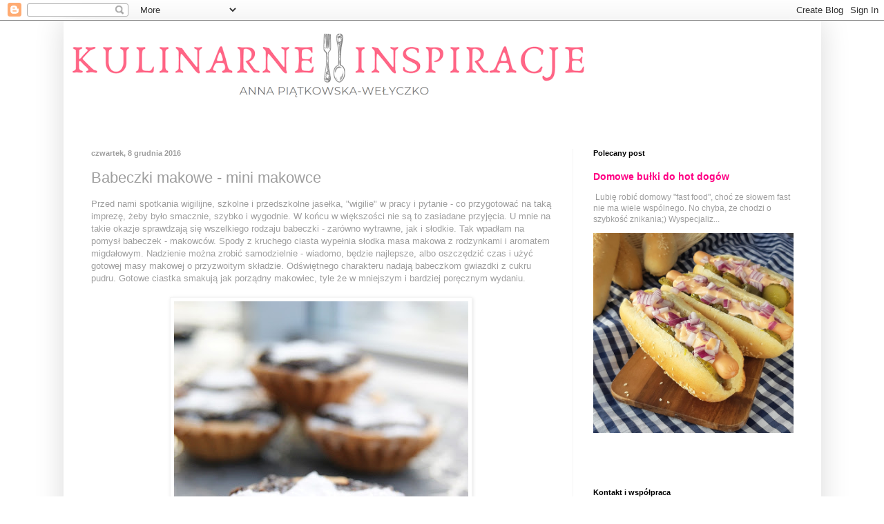

--- FILE ---
content_type: text/html; charset=UTF-8
request_url: http://www.kulinarneinspiracje.com/2016/12/babeczki-makowe-mini-makowce.html
body_size: 19711
content:
<!DOCTYPE html>
<html class='v2' dir='ltr' lang='pl' xmlns='http://www.w3.org/1999/xhtml' xmlns:b='http://www.google.com/2005/gml/b' xmlns:data='http://www.google.com/2005/gml/data' xmlns:expr='http://www.google.com/2005/gml/expr'>
<head>
<link href='https://www.blogger.com/static/v1/widgets/335934321-css_bundle_v2.css' rel='stylesheet' type='text/css'/>
<meta content='width=1100' name='viewport'/>
<meta content='text/html; charset=UTF-8' http-equiv='Content-Type'/>
<meta content='blogger' name='generator'/>
<link href='http://www.kulinarneinspiracje.com/favicon.ico' rel='icon' type='image/x-icon'/>
<link href='http://www.kulinarneinspiracje.com/2016/12/babeczki-makowe-mini-makowce.html' rel='canonical'/>
<link rel="alternate" type="application/atom+xml" title="Kulinarne Inspiracje - Atom" href="http://www.kulinarneinspiracje.com/feeds/posts/default" />
<link rel="alternate" type="application/rss+xml" title="Kulinarne Inspiracje - RSS" href="http://www.kulinarneinspiracje.com/feeds/posts/default?alt=rss" />
<link rel="service.post" type="application/atom+xml" title="Kulinarne Inspiracje - Atom" href="https://www.blogger.com/feeds/1149268667690611864/posts/default" />

<link rel="alternate" type="application/atom+xml" title="Kulinarne Inspiracje - Atom" href="http://www.kulinarneinspiracje.com/feeds/8265194055561175652/comments/default" />
<!--Can't find substitution for tag [blog.ieCssRetrofitLinks]-->
<link href='https://blogger.googleusercontent.com/img/b/R29vZ2xl/AVvXsEhWSQfli6ZXp2TsRwyt_ToGmFWSxDqJmiU9GbeqoFV1RYtCU_Qj1IFulLd0R7E-VSU0Ngj2UO-P_wozQPipbSTgKzSSywB-lnccmesW-ChQVZ_aj6s8kLkdtP8XSjKdTJQXu_zR7Xs5mJo/s640/DSC09678.JPG' rel='image_src'/>
<meta content='http://www.kulinarneinspiracje.com/2016/12/babeczki-makowe-mini-makowce.html' property='og:url'/>
<meta content='Babeczki makowe - mini makowce' property='og:title'/>
<meta content='Przed nami spotkania wigilijne, szkolne i przedszkolne jasełka, &quot;wigilie&quot; w pracy i pytanie - co przygotować na taką imprezę, żeby było smac...' property='og:description'/>
<meta content='https://blogger.googleusercontent.com/img/b/R29vZ2xl/AVvXsEhWSQfli6ZXp2TsRwyt_ToGmFWSxDqJmiU9GbeqoFV1RYtCU_Qj1IFulLd0R7E-VSU0Ngj2UO-P_wozQPipbSTgKzSSywB-lnccmesW-ChQVZ_aj6s8kLkdtP8XSjKdTJQXu_zR7Xs5mJo/w1200-h630-p-k-no-nu/DSC09678.JPG' property='og:image'/>
<title>Kulinarne Inspiracje: Babeczki makowe - mini makowce</title>
<style id='page-skin-1' type='text/css'><!--
/*
-----------------------------------------------
Blogger Template Style
Name:     Simple
Designer: Blogger
URL:      www.blogger.com
----------------------------------------------- */
/* Variable definitions
====================
<Variable name="keycolor" description="Main Color" type="color" default="#66bbdd"/>
<Group description="Page Text" selector="body">
<Variable name="body.font" description="Font" type="font"
default="normal normal 12px Arial, Tahoma, Helvetica, FreeSans, sans-serif"/>
<Variable name="body.text.color" description="Text Color" type="color" default="#222222"/>
</Group>
<Group description="Backgrounds" selector=".body-fauxcolumns-outer">
<Variable name="body.background.color" description="Outer Background" type="color" default="#66bbdd"/>
<Variable name="content.background.color" description="Main Background" type="color" default="#ffffff"/>
<Variable name="header.background.color" description="Header Background" type="color" default="transparent"/>
</Group>
<Group description="Links" selector=".main-outer">
<Variable name="link.color" description="Link Color" type="color" default="#2288bb"/>
<Variable name="link.visited.color" description="Visited Color" type="color" default="#888888"/>
<Variable name="link.hover.color" description="Hover Color" type="color" default="#33aaff"/>
</Group>
<Group description="Blog Title" selector=".header h1">
<Variable name="header.font" description="Font" type="font"
default="normal normal 60px Arial, Tahoma, Helvetica, FreeSans, sans-serif"/>
<Variable name="header.text.color" description="Title Color" type="color" default="#3399bb" />
</Group>
<Group description="Blog Description" selector=".header .description">
<Variable name="description.text.color" description="Description Color" type="color"
default="#777777" />
</Group>
<Group description="Tabs Text" selector=".tabs-inner .widget li a">
<Variable name="tabs.font" description="Font" type="font"
default="normal normal 14px Arial, Tahoma, Helvetica, FreeSans, sans-serif"/>
<Variable name="tabs.text.color" description="Text Color" type="color" default="#999999"/>
<Variable name="tabs.selected.text.color" description="Selected Color" type="color" default="#000000"/>
</Group>
<Group description="Tabs Background" selector=".tabs-outer .PageList">
<Variable name="tabs.background.color" description="Background Color" type="color" default="#f5f5f5"/>
<Variable name="tabs.selected.background.color" description="Selected Color" type="color" default="#eeeeee"/>
</Group>
<Group description="Post Title" selector="h3.post-title, .comments h4">
<Variable name="post.title.font" description="Font" type="font"
default="normal normal 22px Arial, Tahoma, Helvetica, FreeSans, sans-serif"/>
</Group>
<Group description="Date Header" selector=".date-header">
<Variable name="date.header.color" description="Text Color" type="color"
default="#9E9E9E"/>
<Variable name="date.header.background.color" description="Background Color" type="color"
default="transparent"/>
<Variable name="date.header.font" description="Text Font" type="font"
default="normal bold 11px Arial, Tahoma, Helvetica, FreeSans, sans-serif"/>
<Variable name="date.header.padding" description="Date Header Padding" type="string" default="inherit"/>
<Variable name="date.header.letterspacing" description="Date Header Letter Spacing" type="string" default="inherit"/>
<Variable name="date.header.margin" description="Date Header Margin" type="string" default="inherit"/>
</Group>
<Group description="Post Footer" selector=".post-footer">
<Variable name="post.footer.text.color" description="Text Color" type="color" default="#666666"/>
<Variable name="post.footer.background.color" description="Background Color" type="color"
default="#f9f9f9"/>
<Variable name="post.footer.border.color" description="Shadow Color" type="color" default="#eeeeee"/>
</Group>
<Group description="Gadgets" selector="h2">
<Variable name="widget.title.font" description="Title Font" type="font"
default="normal bold 11px Arial, Tahoma, Helvetica, FreeSans, sans-serif"/>
<Variable name="widget.title.text.color" description="Title Color" type="color" default="#000000"/>
<Variable name="widget.alternate.text.color" description="Alternate Color" type="color" default="#999999"/>
</Group>
<Group description="Images" selector=".main-inner">
<Variable name="image.background.color" description="Background Color" type="color" default="#ffffff"/>
<Variable name="image.border.color" description="Border Color" type="color" default="#eeeeee"/>
<Variable name="image.text.color" description="Caption Text Color" type="color" default="#9E9E9E"/>
</Group>
<Group description="Accents" selector=".content-inner">
<Variable name="body.rule.color" description="Separator Line Color" type="color" default="#eeeeee"/>
<Variable name="tabs.border.color" description="Tabs Border Color" type="color" default="#f5f5f5"/>
</Group>
<Variable name="body.background" description="Body Background" type="background"
color="#FFFFFF" default="$(color) none repeat scroll top left"/>
<Variable name="body.background.override" description="Body Background Override" type="string" default=""/>
<Variable name="body.background.gradient.cap" description="Body Gradient Cap" type="url"
default="url(https://resources.blogblog.com/blogblog/data/1kt/simple/gradients_light.png)"/>
<Variable name="body.background.gradient.tile" description="Body Gradient Tile" type="url"
default="url(https://resources.blogblog.com/blogblog/data/1kt/simple/body_gradient_tile_light.png)"/>
<Variable name="content.background.color.selector" description="Content Background Color Selector" type="string" default=".content-inner"/>
<Variable name="content.padding" description="Content Padding" type="length" default="10px" min="0" max="100px"/>
<Variable name="content.padding.horizontal" description="Content Horizontal Padding" type="length" default="10px" min="0" max="100px"/>
<Variable name="content.shadow.spread" description="Content Shadow Spread" type="length" default="40px" min="0" max="100px"/>
<Variable name="content.shadow.spread.webkit" description="Content Shadow Spread (WebKit)" type="length" default="5px" min="0" max="100px"/>
<Variable name="content.shadow.spread.ie" description="Content Shadow Spread (IE)" type="length" default="10px" min="0" max="100px"/>
<Variable name="main.border.width" description="Main Border Width" type="length" default="0" min="0" max="10px"/>
<Variable name="header.background.gradient" description="Header Gradient" type="url" default="none"/>
<Variable name="header.shadow.offset.left" description="Header Shadow Offset Left" type="length" default="-1px" min="-50px" max="50px"/>
<Variable name="header.shadow.offset.top" description="Header Shadow Offset Top" type="length" default="-1px" min="-50px" max="50px"/>
<Variable name="header.shadow.spread" description="Header Shadow Spread" type="length" default="1px" min="0" max="100px"/>
<Variable name="header.padding" description="Header Padding" type="length" default="30px" min="0" max="100px"/>
<Variable name="header.border.size" description="Header Border Size" type="length" default="1px" min="0" max="10px"/>
<Variable name="header.bottom.border.size" description="Header Bottom Border Size" type="length" default="0" min="0" max="10px"/>
<Variable name="header.border.horizontalsize" description="Header Horizontal Border Size" type="length" default="0" min="0" max="10px"/>
<Variable name="description.text.size" description="Description Text Size" type="string" default="140%"/>
<Variable name="tabs.margin.top" description="Tabs Margin Top" type="length" default="0" min="0" max="100px"/>
<Variable name="tabs.margin.side" description="Tabs Side Margin" type="length" default="30px" min="0" max="100px"/>
<Variable name="tabs.background.gradient" description="Tabs Background Gradient" type="url"
default="url(https://resources.blogblog.com/blogblog/data/1kt/simple/gradients_light.png)"/>
<Variable name="tabs.border.width" description="Tabs Border Width" type="length" default="1px" min="0" max="10px"/>
<Variable name="tabs.bevel.border.width" description="Tabs Bevel Border Width" type="length" default="1px" min="0" max="10px"/>
<Variable name="post.margin.bottom" description="Post Bottom Margin" type="length" default="25px" min="0" max="100px"/>
<Variable name="image.border.small.size" description="Image Border Small Size" type="length" default="2px" min="0" max="10px"/>
<Variable name="image.border.large.size" description="Image Border Large Size" type="length" default="5px" min="0" max="10px"/>
<Variable name="page.width.selector" description="Page Width Selector" type="string" default=".region-inner"/>
<Variable name="page.width" description="Page Width" type="string" default="auto"/>
<Variable name="main.section.margin" description="Main Section Margin" type="length" default="15px" min="0" max="100px"/>
<Variable name="main.padding" description="Main Padding" type="length" default="15px" min="0" max="100px"/>
<Variable name="main.padding.top" description="Main Padding Top" type="length" default="30px" min="0" max="100px"/>
<Variable name="main.padding.bottom" description="Main Padding Bottom" type="length" default="30px" min="0" max="100px"/>
<Variable name="paging.background"
color="#ffffff"
description="Background of blog paging area" type="background"
default="transparent none no-repeat scroll top center"/>
<Variable name="footer.bevel" description="Bevel border length of footer" type="length" default="0" min="0" max="10px"/>
<Variable name="mobile.background.overlay" description="Mobile Background Overlay" type="string"
default="transparent none repeat scroll top left"/>
<Variable name="mobile.background.size" description="Mobile Background Size" type="string" default="auto"/>
<Variable name="mobile.button.color" description="Mobile Button Color" type="color" default="#ffffff" />
<Variable name="startSide" description="Side where text starts in blog language" type="automatic" default="left"/>
<Variable name="endSide" description="Side where text ends in blog language" type="automatic" default="right"/>
*/
/* Content
----------------------------------------------- */
body {
font: normal normal 12px Arial, Tahoma, Helvetica, FreeSans, sans-serif;
color: #9E9E9E;
background: #FFFFFF none repeat scroll top left;
padding: 0 40px 40px 40px;
}
html body .region-inner {
min-width: 0;
max-width: 100%;
width: auto;
}
h2 {
font-size: 22px;
}
a:link {
text-decoration:none;
color: #ff0084;
}
a:visited {
text-decoration:none;
color: #9b9b9b;
}
a:hover {
text-decoration:underline;
color: #ff492a;
}
.body-fauxcolumn-outer .fauxcolumn-inner {
background: transparent url(https://resources.blogblog.com/blogblog/data/1kt/simple/body_gradient_tile_light.png) repeat scroll top left;
_background-image: none;
}
.body-fauxcolumn-outer .cap-top {
position: absolute;
z-index: 1;
height: 400px;
width: 100%;
}
.body-fauxcolumn-outer .cap-top .cap-left {
width: 100%;
background: transparent url(https://resources.blogblog.com/blogblog/data/1kt/simple/gradients_light.png) repeat-x scroll top left;
_background-image: none;
}
.content-outer {
-moz-box-shadow: 0 0 40px rgba(0, 0, 0, .15);
-webkit-box-shadow: 0 0 5px rgba(0, 0, 0, .15);
-goog-ms-box-shadow: 0 0 10px #333333;
box-shadow: 0 0 40px rgba(0, 0, 0, .15);
margin-bottom: 1px;
}
.content-inner {
padding: 10px 10px;
}
.content-inner {
background-color: #ffffff;
}
/* Header
----------------------------------------------- */
.header-outer {
background: #ffffff url(https://resources.blogblog.com/blogblog/data/1kt/simple/gradients_light.png) repeat-x scroll 0 -400px;
_background-image: none;
}
.Header h1 {
font: normal normal 60px Arial, Tahoma, Helvetica, FreeSans, sans-serif;
color: #ffffff;
text-shadow: 1px 2px 3px rgba(0, 0, 0, .2);
}
.Header h1 a {
color: #ffffff;
}
.Header .description {
font-size: 140%;
color: #ffffff;
}
.header-inner .Header .titlewrapper {
padding: 22px 30px;
}
.header-inner .Header .descriptionwrapper {
padding: 0 30px;
}
/* Tabs
----------------------------------------------- */
.tabs-inner .section:first-child {
border-top: 0 solid #f5f5f5;
}
.tabs-inner .section:first-child ul {
margin-top: -0;
border-top: 0 solid #f5f5f5;
border-left: 0 solid #f5f5f5;
border-right: 0 solid #f5f5f5;
}
.tabs-inner .widget ul {
background: #fbfbfb url(https://resources.blogblog.com/blogblog/data/1kt/simple/gradients_light.png) repeat-x scroll 0 -800px;
_background-image: none;
border-bottom: 1px solid #f5f5f5;
margin-top: 0;
margin-left: -30px;
margin-right: -30px;
}
.tabs-inner .widget li a {
display: inline-block;
padding: .6em 1em;
font: normal normal 14px Arial, Tahoma, Helvetica, FreeSans, sans-serif;
color: #a8a8a8;
border-left: 1px solid #ffffff;
border-right: 1px solid #f5f5f5;
}
.tabs-inner .widget li:first-child a {
border-left: none;
}
.tabs-inner .widget li.selected a, .tabs-inner .widget li a:hover {
color: #000000;
background-color: #f5f5f5;
text-decoration: none;
}
/* Columns
----------------------------------------------- */
.main-outer {
border-top: 0 solid #f5f5f5;
}
.fauxcolumn-left-outer .fauxcolumn-inner {
border-right: 1px solid #f5f5f5;
}
.fauxcolumn-right-outer .fauxcolumn-inner {
border-left: 1px solid #f5f5f5;
}
/* Headings
----------------------------------------------- */
div.widget > h2,
div.widget h2.title {
margin: 0 0 1em 0;
font: normal bold 11px Arial, Tahoma, Helvetica, FreeSans, sans-serif;
color: #000000;
}
/* Widgets
----------------------------------------------- */
.widget .zippy {
color: #a8a8a8;
text-shadow: 2px 2px 1px rgba(0, 0, 0, .1);
}
.widget .popular-posts ul {
list-style: none;
}
/* Posts
----------------------------------------------- */
h2.date-header {
font: normal bold 11px Arial, Tahoma, Helvetica, FreeSans, sans-serif;
}
.date-header span {
background-color: rgba(106,106,106,0);
color: #9E9E9E;
padding: inherit;
letter-spacing: inherit;
margin: inherit;
}
.main-inner {
padding-top: 30px;
padding-bottom: 30px;
}
.main-inner .column-center-inner {
padding: 0 15px;
}
.main-inner .column-center-inner .section {
margin: 0 15px;
}
.post {
margin: 0 0 25px 0;
}
h3.post-title, .comments h4 {
font: normal normal 22px Arial, Tahoma, Helvetica, FreeSans, sans-serif;
margin: .75em 0 0;
}
.post-body {
font-size: 110%;
line-height: 1.4;
position: relative;
}
.post-body img, .post-body .tr-caption-container, .Profile img, .Image img,
.BlogList .item-thumbnail img {
padding: 2px;
background: #ffffff;
border: 1px solid #f5f5f5;
-moz-box-shadow: 1px 1px 5px rgba(0, 0, 0, .1);
-webkit-box-shadow: 1px 1px 5px rgba(0, 0, 0, .1);
box-shadow: 1px 1px 5px rgba(0, 0, 0, .1);
}
.post-body img, .post-body .tr-caption-container {
padding: 5px;
}
.post-body .tr-caption-container {
color: #9E9E9E;
}
.post-body .tr-caption-container img {
padding: 0;
background: transparent;
border: none;
-moz-box-shadow: 0 0 0 rgba(0, 0, 0, .1);
-webkit-box-shadow: 0 0 0 rgba(0, 0, 0, .1);
box-shadow: 0 0 0 rgba(0, 0, 0, .1);
}
.post-header {
margin: 0 0 1.5em;
line-height: 1.6;
font-size: 90%;
}
.post-footer {
margin: 20px -2px 0;
padding: 5px 10px;
color: #838383;
background-color: #ffffff;
border-bottom: 1px solid #f5f5f5;
line-height: 1.6;
font-size: 90%;
}
#comments .comment-author {
padding-top: 1.5em;
border-top: 1px solid #f5f5f5;
background-position: 0 1.5em;
}
#comments .comment-author:first-child {
padding-top: 0;
border-top: none;
}
.avatar-image-container {
margin: .2em 0 0;
}
#comments .avatar-image-container img {
border: 1px solid #f5f5f5;
}
/* Comments
----------------------------------------------- */
.comments .comments-content .icon.blog-author {
background-repeat: no-repeat;
background-image: url([data-uri]);
}
.comments .comments-content .loadmore a {
border-top: 1px solid #a8a8a8;
border-bottom: 1px solid #a8a8a8;
}
.comments .comment-thread.inline-thread {
background-color: #ffffff;
}
.comments .continue {
border-top: 2px solid #a8a8a8;
}
/* Accents
---------------------------------------------- */
.section-columns td.columns-cell {
border-left: 1px solid #f5f5f5;
}
.blog-pager {
background: transparent none no-repeat scroll top center;
}
.blog-pager-older-link, .home-link,
.blog-pager-newer-link {
background-color: #ffffff;
padding: 5px;
}
.footer-outer {
border-top: 0 dashed #bbbbbb;
}
/* Mobile
----------------------------------------------- */
body.mobile  {
background-size: auto;
}
.mobile .body-fauxcolumn-outer {
background: transparent none repeat scroll top left;
}
.mobile .body-fauxcolumn-outer .cap-top {
background-size: 100% auto;
}
.mobile .content-outer {
-webkit-box-shadow: 0 0 3px rgba(0, 0, 0, .15);
box-shadow: 0 0 3px rgba(0, 0, 0, .15);
}
.mobile .tabs-inner .widget ul {
margin-left: 0;
margin-right: 0;
}
.mobile .post {
margin: 0;
}
.mobile .main-inner .column-center-inner .section {
margin: 0;
}
.mobile .date-header span {
padding: 0.1em 10px;
margin: 0 -10px;
}
.mobile h3.post-title {
margin: 0;
}
.mobile .blog-pager {
background: transparent none no-repeat scroll top center;
}
.mobile .footer-outer {
border-top: none;
}
.mobile .main-inner, .mobile .footer-inner {
background-color: #ffffff;
}
.mobile-index-contents {
color: #9E9E9E;
}
.mobile-link-button {
background-color: #ff0084;
}
.mobile-link-button a:link, .mobile-link-button a:visited {
color: #ffffff;
}
.mobile .tabs-inner .section:first-child {
border-top: none;
}
.mobile .tabs-inner .PageList .widget-content {
background-color: #f5f5f5;
color: #000000;
border-top: 1px solid #f5f5f5;
border-bottom: 1px solid #f5f5f5;
}
.mobile .tabs-inner .PageList .widget-content .pagelist-arrow {
border-left: 1px solid #f5f5f5;
}

--></style>
<style id='template-skin-1' type='text/css'><!--
body {
min-width: 1097px;
}
.content-outer, .content-fauxcolumn-outer, .region-inner {
min-width: 1097px;
max-width: 1097px;
_width: 1097px;
}
.main-inner .columns {
padding-left: 0px;
padding-right: 350px;
}
.main-inner .fauxcolumn-center-outer {
left: 0px;
right: 350px;
/* IE6 does not respect left and right together */
_width: expression(this.parentNode.offsetWidth -
parseInt("0px") -
parseInt("350px") + 'px');
}
.main-inner .fauxcolumn-left-outer {
width: 0px;
}
.main-inner .fauxcolumn-right-outer {
width: 350px;
}
.main-inner .column-left-outer {
width: 0px;
right: 100%;
margin-left: -0px;
}
.main-inner .column-right-outer {
width: 350px;
margin-right: -350px;
}
#layout {
min-width: 0;
}
#layout .content-outer {
min-width: 0;
width: 800px;
}
#layout .region-inner {
min-width: 0;
width: auto;
}
body#layout div.add_widget {
padding: 8px;
}
body#layout div.add_widget a {
margin-left: 32px;
}
--></style>
<link href='https://www.blogger.com/dyn-css/authorization.css?targetBlogID=1149268667690611864&amp;zx=536a3516-37a1-41ae-96dc-95035b5a4afa' media='none' onload='if(media!=&#39;all&#39;)media=&#39;all&#39;' rel='stylesheet'/><noscript><link href='https://www.blogger.com/dyn-css/authorization.css?targetBlogID=1149268667690611864&amp;zx=536a3516-37a1-41ae-96dc-95035b5a4afa' rel='stylesheet'/></noscript>
<meta name='google-adsense-platform-account' content='ca-host-pub-1556223355139109'/>
<meta name='google-adsense-platform-domain' content='blogspot.com'/>

<!-- data-ad-client=ca-pub-6422231753643017 -->

</head>
<body class='loading'>
<div class='navbar section' id='navbar' name='Pasek nawigacyjny'><div class='widget Navbar' data-version='1' id='Navbar1'><script type="text/javascript">
    function setAttributeOnload(object, attribute, val) {
      if(window.addEventListener) {
        window.addEventListener('load',
          function(){ object[attribute] = val; }, false);
      } else {
        window.attachEvent('onload', function(){ object[attribute] = val; });
      }
    }
  </script>
<div id="navbar-iframe-container"></div>
<script type="text/javascript" src="https://apis.google.com/js/platform.js"></script>
<script type="text/javascript">
      gapi.load("gapi.iframes:gapi.iframes.style.bubble", function() {
        if (gapi.iframes && gapi.iframes.getContext) {
          gapi.iframes.getContext().openChild({
              url: 'https://www.blogger.com/navbar/1149268667690611864?po\x3d8265194055561175652\x26origin\x3dhttp://www.kulinarneinspiracje.com',
              where: document.getElementById("navbar-iframe-container"),
              id: "navbar-iframe"
          });
        }
      });
    </script><script type="text/javascript">
(function() {
var script = document.createElement('script');
script.type = 'text/javascript';
script.src = '//pagead2.googlesyndication.com/pagead/js/google_top_exp.js';
var head = document.getElementsByTagName('head')[0];
if (head) {
head.appendChild(script);
}})();
</script>
</div></div>
<div class='body-fauxcolumns'>
<div class='fauxcolumn-outer body-fauxcolumn-outer'>
<div class='cap-top'>
<div class='cap-left'></div>
<div class='cap-right'></div>
</div>
<div class='fauxborder-left'>
<div class='fauxborder-right'></div>
<div class='fauxcolumn-inner'>
</div>
</div>
<div class='cap-bottom'>
<div class='cap-left'></div>
<div class='cap-right'></div>
</div>
</div>
</div>
<div class='content'>
<div class='content-fauxcolumns'>
<div class='fauxcolumn-outer content-fauxcolumn-outer'>
<div class='cap-top'>
<div class='cap-left'></div>
<div class='cap-right'></div>
</div>
<div class='fauxborder-left'>
<div class='fauxborder-right'></div>
<div class='fauxcolumn-inner'>
</div>
</div>
<div class='cap-bottom'>
<div class='cap-left'></div>
<div class='cap-right'></div>
</div>
</div>
</div>
<div class='content-outer'>
<div class='content-cap-top cap-top'>
<div class='cap-left'></div>
<div class='cap-right'></div>
</div>
<div class='fauxborder-left content-fauxborder-left'>
<div class='fauxborder-right content-fauxborder-right'></div>
<div class='content-inner'>
<header>
<div class='header-outer'>
<div class='header-cap-top cap-top'>
<div class='cap-left'></div>
<div class='cap-right'></div>
</div>
<div class='fauxborder-left header-fauxborder-left'>
<div class='fauxborder-right header-fauxborder-right'></div>
<div class='region-inner header-inner'>
<div class='header section' id='header' name='Nagłówek'><div class='widget Header' data-version='1' id='Header1'>
<div id='header-inner'>
<a href='http://www.kulinarneinspiracje.com/' style='display: block'>
<img alt='Kulinarne Inspiracje' height='146px; ' id='Header1_headerimg' src='https://blogger.googleusercontent.com/img/b/R29vZ2xl/AVvXsEiyi0bDIpBxY6zti7l5zUVCpQGxdNZLjFBSu9VlEYnvPeF2e59f4mA9g_3pwIHBvDWZ_nx619lz6SgGi3SMECP1GLThxciBs0AcNXtoRjTi-bBGG6MBOkB9xytJQnoOmYw0L5HsBmx2f0Y/s752/logo+KI_d%25C5%2582ugie_%25C5%259Bwkiat%25C5%2582o.png' style='display: block' width='752px; '/>
</a>
</div>
</div></div>
</div>
</div>
<div class='header-cap-bottom cap-bottom'>
<div class='cap-left'></div>
<div class='cap-right'></div>
</div>
</div>
</header>
<div class='tabs-outer'>
<div class='tabs-cap-top cap-top'>
<div class='cap-left'></div>
<div class='cap-right'></div>
</div>
<div class='fauxborder-left tabs-fauxborder-left'>
<div class='fauxborder-right tabs-fauxborder-right'></div>
<div class='region-inner tabs-inner'>
<div class='tabs no-items section' id='crosscol' name='Wszystkie kolumny'></div>
<div class='tabs no-items section' id='crosscol-overflow' name='Cross-Column 2'></div>
</div>
</div>
<div class='tabs-cap-bottom cap-bottom'>
<div class='cap-left'></div>
<div class='cap-right'></div>
</div>
</div>
<div class='main-outer'>
<div class='main-cap-top cap-top'>
<div class='cap-left'></div>
<div class='cap-right'></div>
</div>
<div class='fauxborder-left main-fauxborder-left'>
<div class='fauxborder-right main-fauxborder-right'></div>
<div class='region-inner main-inner'>
<div class='columns fauxcolumns'>
<div class='fauxcolumn-outer fauxcolumn-center-outer'>
<div class='cap-top'>
<div class='cap-left'></div>
<div class='cap-right'></div>
</div>
<div class='fauxborder-left'>
<div class='fauxborder-right'></div>
<div class='fauxcolumn-inner'>
</div>
</div>
<div class='cap-bottom'>
<div class='cap-left'></div>
<div class='cap-right'></div>
</div>
</div>
<div class='fauxcolumn-outer fauxcolumn-left-outer'>
<div class='cap-top'>
<div class='cap-left'></div>
<div class='cap-right'></div>
</div>
<div class='fauxborder-left'>
<div class='fauxborder-right'></div>
<div class='fauxcolumn-inner'>
</div>
</div>
<div class='cap-bottom'>
<div class='cap-left'></div>
<div class='cap-right'></div>
</div>
</div>
<div class='fauxcolumn-outer fauxcolumn-right-outer'>
<div class='cap-top'>
<div class='cap-left'></div>
<div class='cap-right'></div>
</div>
<div class='fauxborder-left'>
<div class='fauxborder-right'></div>
<div class='fauxcolumn-inner'>
</div>
</div>
<div class='cap-bottom'>
<div class='cap-left'></div>
<div class='cap-right'></div>
</div>
</div>
<!-- corrects IE6 width calculation -->
<div class='columns-inner'>
<div class='column-center-outer'>
<div class='column-center-inner'>
<div class='main section' id='main' name='Główny'><div class='widget Blog' data-version='1' id='Blog1'>
<div class='blog-posts hfeed'>

          <div class="date-outer">
        
<h2 class='date-header'><span>czwartek, 8 grudnia 2016</span></h2>

          <div class="date-posts">
        
<div class='post-outer'>
<div class='post hentry uncustomized-post-template' itemprop='blogPost' itemscope='itemscope' itemtype='http://schema.org/BlogPosting'>
<meta content='https://blogger.googleusercontent.com/img/b/R29vZ2xl/AVvXsEhWSQfli6ZXp2TsRwyt_ToGmFWSxDqJmiU9GbeqoFV1RYtCU_Qj1IFulLd0R7E-VSU0Ngj2UO-P_wozQPipbSTgKzSSywB-lnccmesW-ChQVZ_aj6s8kLkdtP8XSjKdTJQXu_zR7Xs5mJo/s640/DSC09678.JPG' itemprop='image_url'/>
<meta content='1149268667690611864' itemprop='blogId'/>
<meta content='8265194055561175652' itemprop='postId'/>
<a name='8265194055561175652'></a>
<h3 class='post-title entry-title' itemprop='name'>
Babeczki makowe - mini makowce
</h3>
<div class='post-header'>
<div class='post-header-line-1'></div>
</div>
<div class='post-body entry-content' id='post-body-8265194055561175652' itemprop='description articleBody'>
Przed nami spotkania wigilijne, szkolne i przedszkolne jasełka, "wigilie"&nbsp;w pracy i pytanie - co przygotować na taką imprezę, żeby było smacznie, szybko i wygodnie. W końcu w większości nie są to zasiadane przyjęcia. U mnie na takie okazje sprawdzają się wszelkiego rodzaju babeczki - zarówno wytrawne, jak i słodkie. Tak wpadłam na pomysł babeczek - makowców. Spody z kruchego ciasta wypełnia słodka masa makowa z rodzynkami i aromatem migdałowym. Nadzienie można zrobić samodzielnie - wiadomo, będzie najlepsze, albo oszczędzić czas i użyć gotowej masy makowej o przyzwoitym składzie. Odświętnego charakteru nadają babeczkom gwiazdki z cukru pudru. Gotowe ciastka smakują jak porządny makowiec, tyle że w mniejszym i bardziej poręcznym wydaniu. <br />
<br />
<div class="separator" style="clear: both; text-align: center;">
<a href="https://blogger.googleusercontent.com/img/b/R29vZ2xl/AVvXsEhWSQfli6ZXp2TsRwyt_ToGmFWSxDqJmiU9GbeqoFV1RYtCU_Qj1IFulLd0R7E-VSU0Ngj2UO-P_wozQPipbSTgKzSSywB-lnccmesW-ChQVZ_aj6s8kLkdtP8XSjKdTJQXu_zR7Xs5mJo/s1600/DSC09678.JPG" imageanchor="1" style="margin-left: 1em; margin-right: 1em;"><img border="0" height="640" src="https://blogger.googleusercontent.com/img/b/R29vZ2xl/AVvXsEhWSQfli6ZXp2TsRwyt_ToGmFWSxDqJmiU9GbeqoFV1RYtCU_Qj1IFulLd0R7E-VSU0Ngj2UO-P_wozQPipbSTgKzSSywB-lnccmesW-ChQVZ_aj6s8kLkdtP8XSjKdTJQXu_zR7Xs5mJo/s640/DSC09678.JPG" width="426" /></a></div>
<br />
<a name="more"></a><b>Składniki na 20 babeczek:</b><br />
1,5&nbsp;szklanki mąki pszennej<br />
150 g masła<br />
3/4&nbsp;szklanki cukru pudru<br />
2 żółtka<br />
<b><br /></b>
<b>Nadzienie:</b> <br />
300 g maku<br />
<div class="separator" style="clear: both; text-align: left;">
2 białka</div>
<div class="separator" style="clear: both; text-align: left;">
1 łyżka powideł</div>
<div class="separator" style="clear: both; text-align: left;">
1 szklanka cukru</div>
<div class="separator" style="clear: both; text-align: left;">
1 łyżka miodu</div>
<div class="separator" style="clear: both; text-align: left;">
sok z połowy cytryny</div>
<div class="separator" style="clear: both; text-align: left;">
garść rodzynek, kandyzowanej skórki pomarańczowej, posiekanych orzechów</div>
<div class="separator" style="clear: both; text-align: left;">
kilka kropel aromatu migdałowego</div>
<div class="separator" style="clear: both; text-align: left;">
<br /></div>
<div class="separator" style="clear: both; text-align: left;">
<b>Przygotowanie:</b> </div>
<div class="separator" style="clear: both; text-align: left;">
Mak opłukać na sicie, przełożyć do garnka i zalać wrzątkiem. Zostawić na całą noc.&nbsp;Odcedzić mak, zmielić w maszynce do mielenia mięsa na najmniejszych oczkach - 2-3 razy. Przełożyć do garnka. Do maku dodać cukier, miód, bakalie, sok z cytryny, powidła, białka, aromat&nbsp;i dobrze wymieszać. Garnek wstawić na gaz i podgrzewać wszystko aż dobrze się połączy. Skontrolować smak i dodać cukru lub soku z cytryny w razie potrzeby.&nbsp;</div>
<div class="separator" style="clear: both; text-align: left;">
<br /></div>
<div class="separator" style="clear: both; text-align: left;">
Mąkę wymieszać z cukrem pudrem i posiekać z masłem. Dodać żółtka i szybko zagnieść ciasto. Wstawić je do lodówki na 20 minut. Rozwałkować na grubość ok. 5 mm&nbsp;i wyciąć szklanką 20 krążków. Wylepić ciastem metalowe&nbsp;foremki do babeczek. Nakłuć ciasto w kilku miejscach. Wypełnić po brzegi masą makową i piec przez 20 minut w piekarniku nagrzanym do 175 stopni. Gotowe babeczki wystudzić, a przed podaniem posypać cukrem pudrem. </div>
<br />
<div class="separator" style="clear: both; text-align: center;">
<a href="https://blogger.googleusercontent.com/img/b/R29vZ2xl/AVvXsEgPjo_UFA6LCsrxiVsqeFyE-7bejGKDn0bugZq8rkLcxSReHrbkxumQr46d6HgvHJZiiHWbnHQpuKS1ktsSvaekfcIZm_gnOESNHFbWOV4wCbQaKzBtFjTaPJb3qk-kmAVRsCDDPnS7kas/s1600/DSC09679.JPG" imageanchor="1" style="margin-left: 1em; margin-right: 1em;"><img border="0" height="421" src="https://blogger.googleusercontent.com/img/b/R29vZ2xl/AVvXsEgPjo_UFA6LCsrxiVsqeFyE-7bejGKDn0bugZq8rkLcxSReHrbkxumQr46d6HgvHJZiiHWbnHQpuKS1ktsSvaekfcIZm_gnOESNHFbWOV4wCbQaKzBtFjTaPJb3qk-kmAVRsCDDPnS7kas/s640/DSC09679.JPG" width="640" /></a></div>
<br />
<div style='clear: both;'></div>
</div>
<div class='post-footer'>
<div class='post-footer-line post-footer-line-1'>
<span class='post-author vcard'>
Posted by
<span class='fn' itemprop='author' itemscope='itemscope' itemtype='http://schema.org/Person'>
<meta content='https://www.blogger.com/profile/09023827539111701124' itemprop='url'/>
<a class='g-profile' href='https://www.blogger.com/profile/09023827539111701124' rel='author' title='author profile'>
<span itemprop='name'>Anna Piątkowska-Wełyczko</span>
</a>
</span>
</span>
<span class='post-timestamp'>
</span>
<span class='post-comment-link'>
</span>
<span class='post-icons'>
<span class='item-control blog-admin pid-505377708'>
<a href='https://www.blogger.com/post-edit.g?blogID=1149268667690611864&postID=8265194055561175652&from=pencil' title='Edytuj post'>
<img alt='' class='icon-action' height='18' src='https://resources.blogblog.com/img/icon18_edit_allbkg.gif' width='18'/>
</a>
</span>
</span>
<div class='post-share-buttons goog-inline-block'>
<a class='goog-inline-block share-button sb-email' href='https://www.blogger.com/share-post.g?blogID=1149268667690611864&postID=8265194055561175652&target=email' target='_blank' title='Wyślij pocztą e-mail'><span class='share-button-link-text'>Wyślij pocztą e-mail</span></a><a class='goog-inline-block share-button sb-blog' href='https://www.blogger.com/share-post.g?blogID=1149268667690611864&postID=8265194055561175652&target=blog' onclick='window.open(this.href, "_blank", "height=270,width=475"); return false;' target='_blank' title='Wrzuć na bloga'><span class='share-button-link-text'>Wrzuć na bloga</span></a><a class='goog-inline-block share-button sb-twitter' href='https://www.blogger.com/share-post.g?blogID=1149268667690611864&postID=8265194055561175652&target=twitter' target='_blank' title='Udostępnij w X'><span class='share-button-link-text'>Udostępnij w X</span></a><a class='goog-inline-block share-button sb-facebook' href='https://www.blogger.com/share-post.g?blogID=1149268667690611864&postID=8265194055561175652&target=facebook' onclick='window.open(this.href, "_blank", "height=430,width=640"); return false;' target='_blank' title='Udostępnij w usłudze Facebook'><span class='share-button-link-text'>Udostępnij w usłudze Facebook</span></a><a class='goog-inline-block share-button sb-pinterest' href='https://www.blogger.com/share-post.g?blogID=1149268667690611864&postID=8265194055561175652&target=pinterest' target='_blank' title='Udostępnij w serwisie Pinterest'><span class='share-button-link-text'>Udostępnij w serwisie Pinterest</span></a>
</div>
</div>
<div class='post-footer-line post-footer-line-2'>
<span class='post-labels'>
Etykiety:
<a href='http://www.kulinarneinspiracje.com/search/label/Bo%C5%BCe%20Narodzenie' rel='tag'>Boże Narodzenie</a>,
<a href='http://www.kulinarneinspiracje.com/search/label/ciastka%20i%20ciasteczka' rel='tag'>ciastka i ciasteczka</a>,
<a href='http://www.kulinarneinspiracje.com/search/label/dla%20dzieci' rel='tag'>dla dzieci</a>,
<a href='http://www.kulinarneinspiracje.com/search/label/Karnawa%C5%82' rel='tag'>Karnawał</a>
</span>
</div>
<div class='post-footer-line post-footer-line-3'>
<span class='post-location'>
</span>
</div>
</div>
</div>
<div class='comments' id='comments'>
<a name='comments'></a>
</div>
</div>
<div class='inline-ad'>
</div>

        </div></div>
      
</div>
<div class='blog-pager' id='blog-pager'>
<span id='blog-pager-newer-link'>
<a class='blog-pager-newer-link' href='http://www.kulinarneinspiracje.com/2016/12/keks-najlepszy.html' id='Blog1_blog-pager-newer-link' title='Nowszy post'>Nowszy post</a>
</span>
<span id='blog-pager-older-link'>
<a class='blog-pager-older-link' href='http://www.kulinarneinspiracje.com/2016/12/wigilijna-zupa-grzybowa.html' id='Blog1_blog-pager-older-link' title='Starszy post'>Starszy post</a>
</span>
<a class='home-link' href='http://www.kulinarneinspiracje.com/'>Strona główna</a>
</div>
<div class='clear'></div>
<div class='post-feeds'>
</div>
</div></div>
</div>
</div>
<div class='column-left-outer'>
<div class='column-left-inner'>
<aside>
</aside>
</div>
</div>
<div class='column-right-outer'>
<div class='column-right-inner'>
<aside>
<div class='sidebar section' id='sidebar-right-1'><div class='widget FeaturedPost' data-version='1' id='FeaturedPost1'>
<h2 class='title'>Polecany post</h2>
<div class='post-summary'>
<h3><a href='http://www.kulinarneinspiracje.com/2021/05/domowe-buki-do-hot-dogow.html'>Domowe bułki do hot dogów</a></h3>
<p>
&#160;Lubię robić domowy &quot;fast food&quot;, choć ze słowem fast nie ma wiele wspólnego. No chyba, że chodzi o szybkość znikania;) Wyspecjaliz...
</p>
<img class='image' src='https://blogger.googleusercontent.com/img/b/R29vZ2xl/AVvXsEhOi-VvLjZCUkW_V1C-4LOLP0VvCFf21TeBXIZR1NwO4ciATH-SOn99tsif_jvpfhYAJH1l0kiMXYH5eKMQBg3DYOdQT98yvvlKZR62Ovze1YxbIdkzuZEPmmPCY9CHzSmhaa-dB5XwTdY/w640-h640/hot+dogi.jpg'/>
</div>
<style type='text/css'>
    .image {
      width: 100%;
    }
  </style>
<div class='clear'></div>
</div><div class='widget HTML' data-version='1' id='HTML1'>
<div class='widget-content'>
<div id="fb-root"></div><script src="http://connect.facebook.net/en_US/all.js#xfbml=1"></script><fb:like-box href="http://www.facebook.com/pages/Kulinarne-Inspiracje/220817924633643?ref=ts" width="290" height="345" show_faces="true" border_color="" stream="false" header="false"></fb:like-box>
</div>
<div class='clear'></div>
</div><div class='widget Text' data-version='1' id='Text2'>
<h2 class='title'>Kontakt i współpraca</h2>
<div class='widget-content'>
<strong>Anna Piątkowska-Wełyczko</strong><br /><br />E-mail: a.piatkowskawelyczko@gmail.com<br />Telefon: 0 607 387 557<br /><a href="http://www.facebook.com/KulinarneInspiracje">www.facebook.com/KulinarneInspiracje</a><br /><br />
</div>
<div class='clear'></div>
</div><div class='widget AdSense' data-version='1' id='AdSense1'>
<div class='widget-content'>
<script type="text/javascript">
    google_ad_client = "ca-pub-6422231753643017";
    google_ad_host = "ca-host-pub-1556223355139109";
    google_ad_slot = "7713328689";
    google_ad_width = 300;
    google_ad_height = 250;
</script>
<!-- kulinarneinspiracje_sidebar-right-1_AdSense1_300x250_as -->
<script type="text/javascript"
src="https://pagead2.googlesyndication.com/pagead/show_ads.js">
</script>
<div class='clear'></div>
</div>
</div><div class='widget BlogSearch' data-version='1' id='BlogSearch1'>
<h2 class='title'>Znajdź przepis</h2>
<div class='widget-content'>
<div id='BlogSearch1_form'>
<form action='http://www.kulinarneinspiracje.com/search' class='gsc-search-box' target='_top'>
<table cellpadding='0' cellspacing='0' class='gsc-search-box'>
<tbody>
<tr>
<td class='gsc-input'>
<input autocomplete='off' class='gsc-input' name='q' size='10' title='search' type='text' value=''/>
</td>
<td class='gsc-search-button'>
<input class='gsc-search-button' title='search' type='submit' value='Wyszukaj'/>
</td>
</tr>
</tbody>
</table>
</form>
</div>
</div>
<div class='clear'></div>
</div><div class='widget Label' data-version='1' id='Label1'>
<h2>Pomysły na:</h2>
<div class='widget-content list-label-widget-content'>
<ul>
<li>
<a dir='ltr' href='http://www.kulinarneinspiracje.com/search/label/***TALERZ%20KIBICA'>***TALERZ KIBICA</a>
</li>
<li>
<a dir='ltr' href='http://www.kulinarneinspiracje.com/search/label/**WIELKANOC'>**WIELKANOC</a>
</li>
<li>
<a dir='ltr' href='http://www.kulinarneinspiracje.com/search/label/*MENU%20DLA%20DIABETYKA'>*MENU DLA DIABETYKA</a>
</li>
<li>
<a dir='ltr' href='http://www.kulinarneinspiracje.com/search/label/*OWOCE%20SEZONOWE'>*OWOCE SEZONOWE</a>
</li>
<li>
<a dir='ltr' href='http://www.kulinarneinspiracje.com/search/label/*SEZON%20NA%20KURKI'>*SEZON NA KURKI</a>
</li>
<li>
<a dir='ltr' href='http://www.kulinarneinspiracje.com/search/label/Bo%C5%BCe%20Narodzenie'>Boże Narodzenie</a>
</li>
<li>
<a dir='ltr' href='http://www.kulinarneinspiracje.com/search/label/ciasta'>ciasta</a>
</li>
<li>
<a dir='ltr' href='http://www.kulinarneinspiracje.com/search/label/ciastka%20i%20ciasteczka'>ciastka i ciasteczka</a>
</li>
<li>
<a dir='ltr' href='http://www.kulinarneinspiracje.com/search/label/dla%20dzieci'>dla dzieci</a>
</li>
<li>
<a dir='ltr' href='http://www.kulinarneinspiracje.com/search/label/dla%20g%C5%82odnych'>dla głodnych</a>
</li>
<li>
<a dir='ltr' href='http://www.kulinarneinspiracje.com/search/label/do%20szko%C5%82y'>do szkoły</a>
</li>
<li>
<a dir='ltr' href='http://www.kulinarneinspiracje.com/search/label/finger%20food'>finger food</a>
</li>
<li>
<a dir='ltr' href='http://www.kulinarneinspiracje.com/search/label/halloween'>halloween</a>
</li>
<li>
<a dir='ltr' href='http://www.kulinarneinspiracje.com/search/label/Karnawa%C5%82'>Karnawał</a>
</li>
<li>
<a dir='ltr' href='http://www.kulinarneinspiracje.com/search/label/kuchnie%20%C5%9Bwiata'>kuchnie świata</a>
</li>
<li>
<a dir='ltr' href='http://www.kulinarneinspiracje.com/search/label/kurczak'>kurczak</a>
</li>
<li>
<a dir='ltr' href='http://www.kulinarneinspiracje.com/search/label/lunch'>lunch</a>
</li>
<li>
<a dir='ltr' href='http://www.kulinarneinspiracje.com/search/label/makarony'>makarony</a>
</li>
<li>
<a dir='ltr' href='http://www.kulinarneinspiracje.com/search/label/mi%C4%99so'>mięso</a>
</li>
<li>
<a dir='ltr' href='http://www.kulinarneinspiracje.com/search/label/na%20s%C5%82odko'>na słodko</a>
</li>
<li>
<a dir='ltr' href='http://www.kulinarneinspiracje.com/search/label/na%20szybko'>na szybko</a>
</li>
<li>
<a dir='ltr' href='http://www.kulinarneinspiracje.com/search/label/obiady'>obiady</a>
</li>
<li>
<a dir='ltr' href='http://www.kulinarneinspiracje.com/search/label/OWOCE%20JESIENI'>OWOCE JESIENI</a>
</li>
<li>
<a dir='ltr' href='http://www.kulinarneinspiracje.com/search/label/pierogi'>pierogi</a>
</li>
<li>
<a dir='ltr' href='http://www.kulinarneinspiracje.com/search/label/placki%20i%20nale%C5%9Bniki'>placki i naleśniki</a>
</li>
<li>
<a dir='ltr' href='http://www.kulinarneinspiracje.com/search/label/przek%C4%85ski'>przekąski</a>
</li>
<li>
<a dir='ltr' href='http://www.kulinarneinspiracje.com/search/label/ryby'>ryby</a>
</li>
<li>
<a dir='ltr' href='http://www.kulinarneinspiracje.com/search/label/sa%C5%82atki'>sałatki</a>
</li>
<li>
<a dir='ltr' href='http://www.kulinarneinspiracje.com/search/label/%C5%9Bniadania'>śniadania</a>
</li>
<li>
<a dir='ltr' href='http://www.kulinarneinspiracje.com/search/label/TALERZ%20KIBICA'>TALERZ KIBICA</a>
</li>
<li>
<a dir='ltr' href='http://www.kulinarneinspiracje.com/search/label/tarty'>tarty</a>
</li>
<li>
<a dir='ltr' href='http://www.kulinarneinspiracje.com/search/label/t%C5%82usty%20czwartek'>tłusty czwartek</a>
</li>
<li>
<a dir='ltr' href='http://www.kulinarneinspiracje.com/search/label/torty'>torty</a>
</li>
<li>
<a dir='ltr' href='http://www.kulinarneinspiracje.com/search/label/Walentynki'>Walentynki</a>
</li>
<li>
<a dir='ltr' href='http://www.kulinarneinspiracje.com/search/label/wega%C5%84skie'>wegańskie</a>
</li>
<li>
<a dir='ltr' href='http://www.kulinarneinspiracje.com/search/label/wegetaria%C5%84skie'>wegetariańskie</a>
</li>
<li>
<a dir='ltr' href='http://www.kulinarneinspiracje.com/search/label/Wielkanoc'>Wielkanoc</a>
</li>
<li>
<a dir='ltr' href='http://www.kulinarneinspiracje.com/search/label/WYDARZENIA'>WYDARZENIA</a>
</li>
<li>
<a dir='ltr' href='http://www.kulinarneinspiracje.com/search/label/zdrowo'>zdrowo</a>
</li>
<li>
<a dir='ltr' href='http://www.kulinarneinspiracje.com/search/label/zupy'>zupy</a>
</li>
</ul>
<div class='clear'></div>
</div>
</div><div class='widget AdSense' data-version='1' id='AdSense2'>
<div class='widget-content'>
<script type="text/javascript">
    google_ad_client = "ca-pub-6422231753643017";
    google_ad_host = "ca-host-pub-1556223355139109";
    google_ad_slot = "3003927484";
    google_ad_width = 300;
    google_ad_height = 250;
</script>
<!-- kulinarneinspiracje_sidebar-right-1_AdSense2_300x250_as -->
<script type="text/javascript"
src="https://pagead2.googlesyndication.com/pagead/show_ads.js">
</script>
<div class='clear'></div>
</div>
</div><div class='widget Stats' data-version='1' id='Stats1'>
<h2>Łączna liczba wyświetleń</h2>
<div class='widget-content'>
<div id='Stats1_content' style='display: none;'>
<span class='counter-wrapper graph-counter-wrapper' id='Stats1_totalCount'>
</span>
<div class='clear'></div>
</div>
</div>
</div><div class='widget LinkList' data-version='1' id='LinkList1'>
<h2>Moje przepisy</h2>
<div class='widget-content'>
<ul>
<li><a href='http://kulinarneinspiracje.blogspot.com/2011/10/arancini-alla-siciliana.html'>Arancini alla Siciliana</a></li>
<li><a href='http://kulinarneinspiracje.blogspot.com/2013/12/renifery-swietego-mikoaja-czyli.html'>Babeczki - Renifery Świętego Mikołaja</a></li>
<li><a href='http://kulinarneinspiracje.blogspot.com/2013/12/babeczki-czekoladowe-z-powidami.html'>Babeczki czekoladowe z powidłami śliwkowymi i bezą</a></li>
<li><a href='http://kulinarneinspiracje.blogspot.com/2013/01/babeczki-mokka-z-bananami-i-rodzynkami.html'>Babeczki mokka z bananami</a></li>
<li><a href='http://kulinarneinspiracje.blogspot.com/2012/03/baklawa.html'>Baklawa</a></li>
<li><a href='http://kulinarneinspiracje.blogspot.com/2011/09/bruschetta-z-pomidorami-i-serem-feta.html'>Bruschetta z pomidorami i fetą</a></li>
<li><a href='http://kulinarneinspiracje.blogspot.com/2011/09/chicken-palak-na-skroty.html'>Chicken Palak</a></li>
<li><a href='http://kulinarneinspiracje.blogspot.com/2013/01/moje-chili-con-carne.html'>Chili con carne</a></li>
<li><a href='http://kulinarneinspiracje.blogspot.com/2013/11/chrupiace-pierogi-z-kasza-gryczana-i.html'>Chrupiące pierogi z kaszą gryczaną i boczkiem</a></li>
<li><a href='http://kulinarneinspiracje.blogspot.com/2012/01/ciasteczka-czekoladowe-z-kawakami-biaej.html'>Ciasteczka czekoladowe z białą czekoladą</a></li>
<li><a href='http://kulinarneinspiracje.blogspot.com/2011/10/ciasto-czekoladowe-patrycji.html'>Ciasto czekoladowe Patrycji</a></li>
<li><a href='http://kulinarneinspiracje.blogspot.com/2011/11/ciasto-marchewkowo-orzechowe.html'>Ciasto marchewkowo-orzechowe</a></li>
<li><a href='http://kulinarneinspiracje.blogspot.com/2011/08/cos-jak-paella-ale-nie-do-konca.html'>Coś jak paella, ale nie do końca</a></li>
<li><a href='http://kulinarneinspiracje.blogspot.com/2011/10/crepes-suzette.html'>Crepes Suzette</a></li>
<li><a href='http://kulinarneinspiracje.blogspot.com/2011/11/domowe-biszkopty-dla-dzieci.html'>Domowe biszkopty dla dzieci</a></li>
<li><a href='http://kulinarneinspiracje.blogspot.com/2013/10/duchy-akomczuchy-bezowe-duszki.html'>Duchy łakomczuchy (bezowe duszki)</a></li>
<li><a href='http://kulinarneinspiracje.blogspot.com/2011/10/dziewczynski-krem-z-brokuow-dla-mamy-i.html'>Dziewczyński krem z brokułów</a></li>
<li><a href='http://kulinarneinspiracje.blogspot.com/2013/02/hamburger.html'>Hamburger</a></li>
<li><a href='http://kulinarneinspiracje.blogspot.com/2013/05/kajmakowe-ciasteczka-owsiane-z.html'>Kajmakowe ciasteczka owsiane z bakaliami</a></li>
<li><a href='http://kulinarneinspiracje.blogspot.com/2012/08/kanapki-paryskie-i-rodzinna-anegdota.html'>Kanapki paryskie</a></li>
<li><a href='http://kulinarneinspiracje.blogspot.com/2014/02/kanapki-z-kurczakiem-oliwkami.html'>Kanapki z kurczakiem, oliwkami, szpinakiem i suszonymi pomidorami</a></li>
<li><a href='http://kulinarneinspiracje.blogspot.com/2014/02/no-to-klops-moja-pieczen-rzymska.html'>Klops (pieczeń rzymska)</a></li>
<li><a href='http://kulinarneinspiracje.blogspot.com/2013/09/kokosanki.html'>Kokosanki</a></li>
<li><a href='http://kulinarneinspiracje.blogspot.com/2015/04/koktajl-malinowy-z-mango.html'>Koktajl malinowy z mango</a></li>
<li><a href='http://kulinarneinspiracje.blogspot.com/2013/06/may-rekinek-i-koperkowe-fish-cakes-z.html'>Koperkowe fish cakes z łososia</a></li>
<li><a href='http://kulinarneinspiracje.blogspot.com/2012/04/krewetki-back-to-basics.html'>Krewetki "Back to basics"</a></li>
<li><a href='http://kulinarneinspiracje.blogspot.com/2013/11/krokiety-z-kasza-i-grzybami.html'>Krokiety z kaszą i grzybami</a></li>
<li><a href='http://kulinarneinspiracje.blogspot.com/2011/12/krolewiec-na-pozegnanie-starej-pracy.html'>Królewiec</a></li>
<li><a href='http://kulinarneinspiracje.blogspot.com/2014/02/kruche-ciasteczka-z-malinowym.html'>Kruche ciasteczka z malinowym nadzieniem</a></li>
<li><a href='http://kulinarneinspiracje.blogspot.com/2011/11/krwiste-ziemniaki-nigelli.html'>Krwiste ziemniaki Nigelli</a></li>
<li><a href='http://kulinarneinspiracje.blogspot.com/2011/09/kurczak-grillowany-w-balsamico-i.html'>Kurczak grillowany w balsamico i musztardzie</a></li>
<li><a href='http://kulinarneinspiracje.blogspot.com/2011/10/kurczak-w-curry-kokosowym.html'>Kurczak w curry kokosowym</a></li>
<li><a href='http://kulinarneinspiracje.blogspot.com/2012/01/kura-w-porach.html'>Kurczak w porach i musztardzie</a></li>
<li><a href='http://kulinarneinspiracje.blogspot.com/2011/10/kurczak-w-sosie-karmelowym.html'>Kurczak w sosie karmelowym</a></li>
<li><a href='http://kulinarneinspiracje.blogspot.com/2012/09/kurczak-w-sosie-sojowo-miodowym-z.html'>Kurczak w sosie sojowo-miodowym z warzywami</a></li>
<li><a href='http://kulinarneinspiracje.blogspot.com/2012/11/kurczak-z-mozarella-i-suszonymi.html'>Kurczak z mozarellą i suszonymi pomidorami</a></li>
<li><a href='http://kulinarneinspiracje.blogspot.com/2012/06/lukrowane-babeczki-dla-mamy.html'>Lukrowane babeczki</a></li>
<li><a href='http://kulinarneinspiracje.blogspot.com/2011/09/osos-w-masle-czosnkowym.html'>Łosoś w maśle czosnkowym</a></li>
<li><a href='http://kulinarneinspiracje.blogspot.com/2013/05/osos-z-zielonymi-warzywami-w-kokosowym.html'>Łosoś z zielonymi warzywami w kokosowym curry</a></li>
<li><a href='http://kulinarneinspiracje.blogspot.com/2011/10/makaroniki-migdaowe.html'>Makaroniki migdałowe</a></li>
<li><a href='http://kulinarneinspiracje.blogspot.com/2012/04/marchewkowy-krem-z-imbirem.html'>Marchewkowy krem z imbirem</a></li>
<li><a href='http://kulinarneinspiracje.blogspot.com/2012/07/melon-z-feta.html'>Melon z fetą</a></li>
<li><a href='http://kulinarneinspiracje.blogspot.com/2012/07/minibabeczki-z-owocami.html'>Minibabeczki z owocami</a></li>
<li><a href='http://kulinarneinspiracje.blogspot.com/2013/01/moje-chili-con-carne.html'>Moje chilli con carne</a></li>
<li><a href='http://kulinarneinspiracje.blogspot.com/2013/09/muffinki-czekoladowe-z-gruszka.html'>Muffinki czekoladowe z gruszką</a></li>
<li><a href='http://kulinarneinspiracje.blogspot.com/2011/11/muffinki-z-biaej-czekolady-z-zurawina.html'>Muffinki z białej czekolady z żurawiną</a></li>
<li><a href='http://kulinarneinspiracje.blogspot.com/2011/08/muffinki-z-jagodami.html'>Muffinki z jagodami</a></li>
<li><a href='http://kulinarneinspiracje.blogspot.com/2012/08/nalesniki-la-pierogi-z-jagodami.html'>Naleśniki a la pierogi z jagodami</a></li>
<li><a href='http://kulinarneinspiracje.blogspot.com/2011/08/nalesniki-z-serkiem-i-owocami.html'>Naleśniki z serkiem i owocami</a></li>
<li><a href='http://kulinarneinspiracje.blogspot.com/2013/10/okon-morski-z-pomidorkami-i-biaym-winem.html'>Okoń morski z pomidorkami i białym winem</a></li>
<li><a href='http://kulinarneinspiracje.blogspot.com/2012/07/omlet-z-boczkiem-suszonymi-pomidorami-i.html'>Omlet z boczkiem, suszonymi pomidorami i fetą</a></li>
<li><a href='http://kulinarneinspiracje.blogspot.com/2012/06/parpadelle-z-bobem-i-chilli-oraz-zmiana.html'>Parpadelle z bobem i chili</a></li>
<li><a href='http://kulinarneinspiracje.blogspot.com/2012/07/penoziarniste-nalesniki-z.html'>Pełnoziarniste naleśniki z karmelizowanymi morelami</a></li>
<li><a href='http://kulinarneinspiracje.blogspot.com/2012/05/penne-z-brokuami-serem-feta-i.html'>Penne z brokułami, serem feta i kurczakiem</a></li>
<li><a href='http://kulinarneinspiracje.blogspot.com/2012/04/penne-z-rukola-i-kurczakiem.html'>Penne z rukolą i kurczakiem</a></li>
<li><a href='http://kulinarneinspiracje.blogspot.com/2013/12/pierniczki.html'>Pierniczki</a></li>
<li><a href='http://kulinarneinspiracje.blogspot.com/2013/11/pierogi-ze-szpinakiem-i-serem-feta.html'>Pierogi ze szpinakiem i serem feta</a></li>
<li><a href='http://kulinarneinspiracje.blogspot.com/2011/09/pigs-in-blankets-czyli-swinki-pod.html'>Pigs in blankets</a></li>
<li><a href='http://kulinarneinspiracje.blogspot.com/2012/09/placki-z-jabkami-i-wrzesien-w-sadzie.html'>Placki z jabłkami</a></li>
<li><a href='http://kulinarneinspiracje.blogspot.com/2013/10/placki-ziemniaczane-z-parmezanem-i.html'>Placki ziemniaczane z parmezanem i sosem kurkowym</a></li>
<li><a href='http://kulinarneinspiracje.blogspot.com/2011/09/placuszki-serowe-nigelli.html'>Placuszki serowe Nigelli</a></li>
<li><a href='http://kulinarneinspiracje.blogspot.com/2012/06/placuszki-z-tunczykiem-zdrowa-przekaska.html'>Placuszki z tuńczykiem</a></li>
<li><a href='http://kulinarneinspiracje.blogspot.com/2011/10/poledwiczka-na-kanapie.html'>Polędwiczka na kanapie</a></li>
<li><a href='http://kulinarneinspiracje.blogspot.com/2011/09/poledwiczki-z-feta-i-suszonymi.html'>Polędwiczki z fetą i suszonymi pomidorami</a></li>
<li><a href='http://kulinarneinspiracje.blogspot.com/2013/04/puszysty-sernik-waniliowy-z-wisniami.html'>Puszysty sernik waniliowy z wiśniami</a></li>
<li><a href='http://kulinarneinspiracje.blogspot.com/2013/10/risotto-z-porami-i-ososiem.html'>Risotto z porami i łososiem</a></li>
<li><a href='http://kulinarneinspiracje.blogspot.com/2013/12/ryba-po-grecku.html'>Ryba po grecku</a></li>
<li><a href='http://kulinarneinspiracje.blogspot.com/2013/12/saatka-z-pieczonych-burakow-z-rukola.html'>Sałatka z pieczonych buraków, rukoli i pomarańczy</a></li>
<li><a href='http://kulinarneinspiracje.blogspot.com/2011/11/saatka-z-woowina-curry.html'>Sałatka z wołowiną curry</a></li>
<li><a href='http://kulinarneinspiracje.blogspot.com/2012/04/saatka-ze-szpinakiem-i-feta.html'>Sałatka ze szpinakiem i fetą</a></li>
<li><a href='http://kulinarneinspiracje.blogspot.com/2011/11/samosy-krolowej.html'>Samosy Królowej</a></li>
<li><a href='http://kulinarneinspiracje.blogspot.com/2011/10/sandacz-w-chipsach-ziemniaczanych.html'>Sandacz w "chipsach" ziemniaczanych</a></li>
<li><a href='http://kulinarneinspiracje.blogspot.com/2011/11/sernik-z-jagodami.html'>Sernik z jagodami</a></li>
<li><a href='http://kulinarneinspiracje.blogspot.com/2012/11/soczysty-osos-w-ciescie-francuskim-ze.html'>Soczysty łosoś w cieście francuskim ze szpinakiem</a></li>
<li><a href='http://kulinarneinspiracje.blogspot.com/2011/08/spaghetii-z-klopsikami-la-zakochany.html'>Spaghetti z klopsikami a la Zakochany Kundel</a></li>
<li><a href='http://kulinarneinspiracje.blogspot.com/2011/09/syrop-kawowy.html'>Syrop kawowy</a></li>
<li><a href='http://kulinarneinspiracje.blogspot.com/2011/10/szarolotka-w-szklance.html'>Szarlotka w szklance</a></li>
<li><a href='http://kulinarneinspiracje.blogspot.com/2011/09/szarlotka-z-sadu-pod-lasem.html'>Szarlotka z sadu pod lasem</a></li>
<li><a href='http://kulinarneinspiracje.blogspot.com/2011/08/szparagi-z-boczkiem.html'>Szparagi z boczkiem</a></li>
<li><a href='http://kulinarneinspiracje.blogspot.com/2012/05/tagliatelle-w-sosie-bazyliowo.html'>Tagliatelle w sosie bazyliowo-cytrynowym</a></li>
<li><a href='http://kulinarneinspiracje.blogspot.com/2011/09/tarta-z-brokuami-i-mozarella.html'>Tarta z brokułami i mozarellą</a></li>
<li><a href='http://kulinarneinspiracje.blogspot.com/2013/06/tarta-ze-szparagami-boczkiem-i-kozim.html'>Tarta z kozim serem, szparagami i boczkiem</a></li>
<li><a href='http://kulinarneinspiracje.blogspot.com/2011/09/tarta-z-owocami-lasu.html'>Tarta z owocami lasu</a></li>
<li><a href='http://kulinarneinspiracje.blogspot.com/2011/09/tarta-z-pomidorami.html'>Tarta z pomidorami</a></li>
<li><a href='http://kulinarneinspiracje.blogspot.com/2011/11/tarta-z-porami.html'>Tarta z porami</a></li>
<li><a href='http://kulinarneinspiracje.blogspot.com/2011/09/rozgrzewajaca-tarta-ze-sliwkami.html'>Tarta ze śliwkami</a></li>
<li><a href='http://kulinarneinspiracje.blogspot.com/2014/01/tartaletki-z-pomidorami-tunczykiem-i.html'>Tartaletki z pomidorami i tuńczykiem</a></li>
<li><a href='http://kulinarneinspiracje.blogspot.com/2014/02/myszka-minnie-czekoladowy-tort-z.html'>Tort czekoladowy Myszka Minnie</a></li>
<li><a href='http://kulinarneinspiracje.blogspot.com/2014/02/tortille-z-kurczakiem-w-sosie-miodowo.html'>Tortille z kurczakiem w sosie musztardowo-miodowym</a></li>
<li><a href='http://kulinarneinspiracje.blogspot.com/2015/04/tortille-z-pikantnym-kurczakiem-i.html'>Tortille z pikantnym kurczakiem i chrupiącymi warzywami</a></li>
<li><a href='http://kulinarneinspiracje.blogspot.com/2012/07/toskanska-saatka-z-chleba-i-pomidorow.html'>Toskańska sałatka z chleba i pomidorów</a></li>
<li><a href='http://kulinarneinspiracje.blogspot.com/2013/07/tradycyjne-ciasto-z-wisniami.html'>Tradycyjne ciasto z wiśniami</a></li>
<li><a href='http://kulinarneinspiracje.blogspot.com/2013/04/woowina-w-pomaranczach-i-miodzie.html'>Wołowina w pomarańczach i miodzie</a></li>
<li><a href='http://kulinarneinspiracje.blogspot.com/2011/10/zapiekanka-makaronowa-z-tego-co-jest-w.html'>Zapiekanka makaronowa z tego, co jest w kuchni</a></li>
</ul>
<div class='clear'></div>
</div>
</div><div class='widget BlogArchive' data-version='1' id='BlogArchive1'>
<h2>Archiwum bloga</h2>
<div class='widget-content'>
<div id='ArchiveList'>
<div id='BlogArchive1_ArchiveList'>
<ul class='hierarchy'>
<li class='archivedate collapsed'>
<a class='toggle' href='javascript:void(0)'>
<span class='zippy'>

        &#9658;&#160;
      
</span>
</a>
<a class='post-count-link' href='http://www.kulinarneinspiracje.com/2022/'>
2022
</a>
<span class='post-count' dir='ltr'>(11)</span>
<ul class='hierarchy'>
<li class='archivedate collapsed'>
<a class='toggle' href='javascript:void(0)'>
<span class='zippy'>

        &#9658;&#160;
      
</span>
</a>
<a class='post-count-link' href='http://www.kulinarneinspiracje.com/2022/12/'>
grudnia
</a>
<span class='post-count' dir='ltr'>(10)</span>
</li>
</ul>
<ul class='hierarchy'>
<li class='archivedate collapsed'>
<a class='toggle' href='javascript:void(0)'>
<span class='zippy'>

        &#9658;&#160;
      
</span>
</a>
<a class='post-count-link' href='http://www.kulinarneinspiracje.com/2022/11/'>
listopada
</a>
<span class='post-count' dir='ltr'>(1)</span>
</li>
</ul>
</li>
</ul>
<ul class='hierarchy'>
<li class='archivedate collapsed'>
<a class='toggle' href='javascript:void(0)'>
<span class='zippy'>

        &#9658;&#160;
      
</span>
</a>
<a class='post-count-link' href='http://www.kulinarneinspiracje.com/2021/'>
2021
</a>
<span class='post-count' dir='ltr'>(12)</span>
<ul class='hierarchy'>
<li class='archivedate collapsed'>
<a class='toggle' href='javascript:void(0)'>
<span class='zippy'>

        &#9658;&#160;
      
</span>
</a>
<a class='post-count-link' href='http://www.kulinarneinspiracje.com/2021/05/'>
maja
</a>
<span class='post-count' dir='ltr'>(3)</span>
</li>
</ul>
<ul class='hierarchy'>
<li class='archivedate collapsed'>
<a class='toggle' href='javascript:void(0)'>
<span class='zippy'>

        &#9658;&#160;
      
</span>
</a>
<a class='post-count-link' href='http://www.kulinarneinspiracje.com/2021/04/'>
kwietnia
</a>
<span class='post-count' dir='ltr'>(3)</span>
</li>
</ul>
<ul class='hierarchy'>
<li class='archivedate collapsed'>
<a class='toggle' href='javascript:void(0)'>
<span class='zippy'>

        &#9658;&#160;
      
</span>
</a>
<a class='post-count-link' href='http://www.kulinarneinspiracje.com/2021/03/'>
marca
</a>
<span class='post-count' dir='ltr'>(6)</span>
</li>
</ul>
</li>
</ul>
<ul class='hierarchy'>
<li class='archivedate collapsed'>
<a class='toggle' href='javascript:void(0)'>
<span class='zippy'>

        &#9658;&#160;
      
</span>
</a>
<a class='post-count-link' href='http://www.kulinarneinspiracje.com/2020/'>
2020
</a>
<span class='post-count' dir='ltr'>(2)</span>
<ul class='hierarchy'>
<li class='archivedate collapsed'>
<a class='toggle' href='javascript:void(0)'>
<span class='zippy'>

        &#9658;&#160;
      
</span>
</a>
<a class='post-count-link' href='http://www.kulinarneinspiracje.com/2020/12/'>
grudnia
</a>
<span class='post-count' dir='ltr'>(1)</span>
</li>
</ul>
<ul class='hierarchy'>
<li class='archivedate collapsed'>
<a class='toggle' href='javascript:void(0)'>
<span class='zippy'>

        &#9658;&#160;
      
</span>
</a>
<a class='post-count-link' href='http://www.kulinarneinspiracje.com/2020/11/'>
listopada
</a>
<span class='post-count' dir='ltr'>(1)</span>
</li>
</ul>
</li>
</ul>
<ul class='hierarchy'>
<li class='archivedate collapsed'>
<a class='toggle' href='javascript:void(0)'>
<span class='zippy'>

        &#9658;&#160;
      
</span>
</a>
<a class='post-count-link' href='http://www.kulinarneinspiracje.com/2018/'>
2018
</a>
<span class='post-count' dir='ltr'>(6)</span>
<ul class='hierarchy'>
<li class='archivedate collapsed'>
<a class='toggle' href='javascript:void(0)'>
<span class='zippy'>

        &#9658;&#160;
      
</span>
</a>
<a class='post-count-link' href='http://www.kulinarneinspiracje.com/2018/12/'>
grudnia
</a>
<span class='post-count' dir='ltr'>(1)</span>
</li>
</ul>
<ul class='hierarchy'>
<li class='archivedate collapsed'>
<a class='toggle' href='javascript:void(0)'>
<span class='zippy'>

        &#9658;&#160;
      
</span>
</a>
<a class='post-count-link' href='http://www.kulinarneinspiracje.com/2018/08/'>
sierpnia
</a>
<span class='post-count' dir='ltr'>(1)</span>
</li>
</ul>
<ul class='hierarchy'>
<li class='archivedate collapsed'>
<a class='toggle' href='javascript:void(0)'>
<span class='zippy'>

        &#9658;&#160;
      
</span>
</a>
<a class='post-count-link' href='http://www.kulinarneinspiracje.com/2018/05/'>
maja
</a>
<span class='post-count' dir='ltr'>(1)</span>
</li>
</ul>
<ul class='hierarchy'>
<li class='archivedate collapsed'>
<a class='toggle' href='javascript:void(0)'>
<span class='zippy'>

        &#9658;&#160;
      
</span>
</a>
<a class='post-count-link' href='http://www.kulinarneinspiracje.com/2018/02/'>
lutego
</a>
<span class='post-count' dir='ltr'>(2)</span>
</li>
</ul>
<ul class='hierarchy'>
<li class='archivedate collapsed'>
<a class='toggle' href='javascript:void(0)'>
<span class='zippy'>

        &#9658;&#160;
      
</span>
</a>
<a class='post-count-link' href='http://www.kulinarneinspiracje.com/2018/01/'>
stycznia
</a>
<span class='post-count' dir='ltr'>(1)</span>
</li>
</ul>
</li>
</ul>
<ul class='hierarchy'>
<li class='archivedate collapsed'>
<a class='toggle' href='javascript:void(0)'>
<span class='zippy'>

        &#9658;&#160;
      
</span>
</a>
<a class='post-count-link' href='http://www.kulinarneinspiracje.com/2017/'>
2017
</a>
<span class='post-count' dir='ltr'>(31)</span>
<ul class='hierarchy'>
<li class='archivedate collapsed'>
<a class='toggle' href='javascript:void(0)'>
<span class='zippy'>

        &#9658;&#160;
      
</span>
</a>
<a class='post-count-link' href='http://www.kulinarneinspiracje.com/2017/12/'>
grudnia
</a>
<span class='post-count' dir='ltr'>(5)</span>
</li>
</ul>
<ul class='hierarchy'>
<li class='archivedate collapsed'>
<a class='toggle' href='javascript:void(0)'>
<span class='zippy'>

        &#9658;&#160;
      
</span>
</a>
<a class='post-count-link' href='http://www.kulinarneinspiracje.com/2017/11/'>
listopada
</a>
<span class='post-count' dir='ltr'>(1)</span>
</li>
</ul>
<ul class='hierarchy'>
<li class='archivedate collapsed'>
<a class='toggle' href='javascript:void(0)'>
<span class='zippy'>

        &#9658;&#160;
      
</span>
</a>
<a class='post-count-link' href='http://www.kulinarneinspiracje.com/2017/10/'>
października
</a>
<span class='post-count' dir='ltr'>(1)</span>
</li>
</ul>
<ul class='hierarchy'>
<li class='archivedate collapsed'>
<a class='toggle' href='javascript:void(0)'>
<span class='zippy'>

        &#9658;&#160;
      
</span>
</a>
<a class='post-count-link' href='http://www.kulinarneinspiracje.com/2017/09/'>
września
</a>
<span class='post-count' dir='ltr'>(2)</span>
</li>
</ul>
<ul class='hierarchy'>
<li class='archivedate collapsed'>
<a class='toggle' href='javascript:void(0)'>
<span class='zippy'>

        &#9658;&#160;
      
</span>
</a>
<a class='post-count-link' href='http://www.kulinarneinspiracje.com/2017/08/'>
sierpnia
</a>
<span class='post-count' dir='ltr'>(4)</span>
</li>
</ul>
<ul class='hierarchy'>
<li class='archivedate collapsed'>
<a class='toggle' href='javascript:void(0)'>
<span class='zippy'>

        &#9658;&#160;
      
</span>
</a>
<a class='post-count-link' href='http://www.kulinarneinspiracje.com/2017/07/'>
lipca
</a>
<span class='post-count' dir='ltr'>(2)</span>
</li>
</ul>
<ul class='hierarchy'>
<li class='archivedate collapsed'>
<a class='toggle' href='javascript:void(0)'>
<span class='zippy'>

        &#9658;&#160;
      
</span>
</a>
<a class='post-count-link' href='http://www.kulinarneinspiracje.com/2017/06/'>
czerwca
</a>
<span class='post-count' dir='ltr'>(2)</span>
</li>
</ul>
<ul class='hierarchy'>
<li class='archivedate collapsed'>
<a class='toggle' href='javascript:void(0)'>
<span class='zippy'>

        &#9658;&#160;
      
</span>
</a>
<a class='post-count-link' href='http://www.kulinarneinspiracje.com/2017/05/'>
maja
</a>
<span class='post-count' dir='ltr'>(4)</span>
</li>
</ul>
<ul class='hierarchy'>
<li class='archivedate collapsed'>
<a class='toggle' href='javascript:void(0)'>
<span class='zippy'>

        &#9658;&#160;
      
</span>
</a>
<a class='post-count-link' href='http://www.kulinarneinspiracje.com/2017/04/'>
kwietnia
</a>
<span class='post-count' dir='ltr'>(5)</span>
</li>
</ul>
<ul class='hierarchy'>
<li class='archivedate collapsed'>
<a class='toggle' href='javascript:void(0)'>
<span class='zippy'>

        &#9658;&#160;
      
</span>
</a>
<a class='post-count-link' href='http://www.kulinarneinspiracje.com/2017/03/'>
marca
</a>
<span class='post-count' dir='ltr'>(1)</span>
</li>
</ul>
<ul class='hierarchy'>
<li class='archivedate collapsed'>
<a class='toggle' href='javascript:void(0)'>
<span class='zippy'>

        &#9658;&#160;
      
</span>
</a>
<a class='post-count-link' href='http://www.kulinarneinspiracje.com/2017/02/'>
lutego
</a>
<span class='post-count' dir='ltr'>(2)</span>
</li>
</ul>
<ul class='hierarchy'>
<li class='archivedate collapsed'>
<a class='toggle' href='javascript:void(0)'>
<span class='zippy'>

        &#9658;&#160;
      
</span>
</a>
<a class='post-count-link' href='http://www.kulinarneinspiracje.com/2017/01/'>
stycznia
</a>
<span class='post-count' dir='ltr'>(2)</span>
</li>
</ul>
</li>
</ul>
<ul class='hierarchy'>
<li class='archivedate expanded'>
<a class='toggle' href='javascript:void(0)'>
<span class='zippy toggle-open'>

        &#9660;&#160;
      
</span>
</a>
<a class='post-count-link' href='http://www.kulinarneinspiracje.com/2016/'>
2016
</a>
<span class='post-count' dir='ltr'>(52)</span>
<ul class='hierarchy'>
<li class='archivedate expanded'>
<a class='toggle' href='javascript:void(0)'>
<span class='zippy toggle-open'>

        &#9660;&#160;
      
</span>
</a>
<a class='post-count-link' href='http://www.kulinarneinspiracje.com/2016/12/'>
grudnia
</a>
<span class='post-count' dir='ltr'>(9)</span>
<ul class='posts'>
<li><a href='http://www.kulinarneinspiracje.com/2016/12/marynowane-sledzie-z-cebula-i-rodzynkami.html'>Marynowane śledzie z cebulą i rodzynkami</a></li>
<li><a href='http://www.kulinarneinspiracje.com/2016/12/kulinarne-inspiracje-na-boze-narodzenie.html'>Kulinarne inspiracje na Boże Narodzenie</a></li>
<li><a href='http://www.kulinarneinspiracje.com/2016/12/choinki-z-piernika.html'>Choinki z piernika</a></li>
<li><a href='http://www.kulinarneinspiracje.com/2016/12/lukrowane-bawanki-cynamonowe.html'>Lukrowane bałwanki cynamonowe</a></li>
<li><a href='http://www.kulinarneinspiracje.com/2016/12/makowiec-drozdzowy-gwiazda.html'>Makowiec drożdżowy - gwiazda betlejemska</a></li>
<li><a href='http://www.kulinarneinspiracje.com/2016/12/keks-najlepszy.html'>Keks - najlepszy!</a></li>
<li><a href='http://www.kulinarneinspiracje.com/2016/12/babeczki-makowe-mini-makowce.html'>Babeczki makowe - mini makowce</a></li>
<li><a href='http://www.kulinarneinspiracje.com/2016/12/wigilijna-zupa-grzybowa.html'>Wigilijna zupa grzybowa</a></li>
<li><a href='http://www.kulinarneinspiracje.com/2016/12/spaghetti-z-pesto-sycylijskim.html'>Spaghetti z pesto sycylijskim, krewetkami i szpina...</a></li>
</ul>
</li>
</ul>
<ul class='hierarchy'>
<li class='archivedate collapsed'>
<a class='toggle' href='javascript:void(0)'>
<span class='zippy'>

        &#9658;&#160;
      
</span>
</a>
<a class='post-count-link' href='http://www.kulinarneinspiracje.com/2016/11/'>
listopada
</a>
<span class='post-count' dir='ltr'>(5)</span>
</li>
</ul>
<ul class='hierarchy'>
<li class='archivedate collapsed'>
<a class='toggle' href='javascript:void(0)'>
<span class='zippy'>

        &#9658;&#160;
      
</span>
</a>
<a class='post-count-link' href='http://www.kulinarneinspiracje.com/2016/10/'>
października
</a>
<span class='post-count' dir='ltr'>(8)</span>
</li>
</ul>
<ul class='hierarchy'>
<li class='archivedate collapsed'>
<a class='toggle' href='javascript:void(0)'>
<span class='zippy'>

        &#9658;&#160;
      
</span>
</a>
<a class='post-count-link' href='http://www.kulinarneinspiracje.com/2016/09/'>
września
</a>
<span class='post-count' dir='ltr'>(4)</span>
</li>
</ul>
<ul class='hierarchy'>
<li class='archivedate collapsed'>
<a class='toggle' href='javascript:void(0)'>
<span class='zippy'>

        &#9658;&#160;
      
</span>
</a>
<a class='post-count-link' href='http://www.kulinarneinspiracje.com/2016/08/'>
sierpnia
</a>
<span class='post-count' dir='ltr'>(2)</span>
</li>
</ul>
<ul class='hierarchy'>
<li class='archivedate collapsed'>
<a class='toggle' href='javascript:void(0)'>
<span class='zippy'>

        &#9658;&#160;
      
</span>
</a>
<a class='post-count-link' href='http://www.kulinarneinspiracje.com/2016/07/'>
lipca
</a>
<span class='post-count' dir='ltr'>(3)</span>
</li>
</ul>
<ul class='hierarchy'>
<li class='archivedate collapsed'>
<a class='toggle' href='javascript:void(0)'>
<span class='zippy'>

        &#9658;&#160;
      
</span>
</a>
<a class='post-count-link' href='http://www.kulinarneinspiracje.com/2016/06/'>
czerwca
</a>
<span class='post-count' dir='ltr'>(2)</span>
</li>
</ul>
<ul class='hierarchy'>
<li class='archivedate collapsed'>
<a class='toggle' href='javascript:void(0)'>
<span class='zippy'>

        &#9658;&#160;
      
</span>
</a>
<a class='post-count-link' href='http://www.kulinarneinspiracje.com/2016/05/'>
maja
</a>
<span class='post-count' dir='ltr'>(4)</span>
</li>
</ul>
<ul class='hierarchy'>
<li class='archivedate collapsed'>
<a class='toggle' href='javascript:void(0)'>
<span class='zippy'>

        &#9658;&#160;
      
</span>
</a>
<a class='post-count-link' href='http://www.kulinarneinspiracje.com/2016/04/'>
kwietnia
</a>
<span class='post-count' dir='ltr'>(3)</span>
</li>
</ul>
<ul class='hierarchy'>
<li class='archivedate collapsed'>
<a class='toggle' href='javascript:void(0)'>
<span class='zippy'>

        &#9658;&#160;
      
</span>
</a>
<a class='post-count-link' href='http://www.kulinarneinspiracje.com/2016/03/'>
marca
</a>
<span class='post-count' dir='ltr'>(8)</span>
</li>
</ul>
<ul class='hierarchy'>
<li class='archivedate collapsed'>
<a class='toggle' href='javascript:void(0)'>
<span class='zippy'>

        &#9658;&#160;
      
</span>
</a>
<a class='post-count-link' href='http://www.kulinarneinspiracje.com/2016/02/'>
lutego
</a>
<span class='post-count' dir='ltr'>(1)</span>
</li>
</ul>
<ul class='hierarchy'>
<li class='archivedate collapsed'>
<a class='toggle' href='javascript:void(0)'>
<span class='zippy'>

        &#9658;&#160;
      
</span>
</a>
<a class='post-count-link' href='http://www.kulinarneinspiracje.com/2016/01/'>
stycznia
</a>
<span class='post-count' dir='ltr'>(3)</span>
</li>
</ul>
</li>
</ul>
<ul class='hierarchy'>
<li class='archivedate collapsed'>
<a class='toggle' href='javascript:void(0)'>
<span class='zippy'>

        &#9658;&#160;
      
</span>
</a>
<a class='post-count-link' href='http://www.kulinarneinspiracje.com/2015/'>
2015
</a>
<span class='post-count' dir='ltr'>(86)</span>
<ul class='hierarchy'>
<li class='archivedate collapsed'>
<a class='toggle' href='javascript:void(0)'>
<span class='zippy'>

        &#9658;&#160;
      
</span>
</a>
<a class='post-count-link' href='http://www.kulinarneinspiracje.com/2015/12/'>
grudnia
</a>
<span class='post-count' dir='ltr'>(11)</span>
</li>
</ul>
<ul class='hierarchy'>
<li class='archivedate collapsed'>
<a class='toggle' href='javascript:void(0)'>
<span class='zippy'>

        &#9658;&#160;
      
</span>
</a>
<a class='post-count-link' href='http://www.kulinarneinspiracje.com/2015/11/'>
listopada
</a>
<span class='post-count' dir='ltr'>(6)</span>
</li>
</ul>
<ul class='hierarchy'>
<li class='archivedate collapsed'>
<a class='toggle' href='javascript:void(0)'>
<span class='zippy'>

        &#9658;&#160;
      
</span>
</a>
<a class='post-count-link' href='http://www.kulinarneinspiracje.com/2015/10/'>
października
</a>
<span class='post-count' dir='ltr'>(5)</span>
</li>
</ul>
<ul class='hierarchy'>
<li class='archivedate collapsed'>
<a class='toggle' href='javascript:void(0)'>
<span class='zippy'>

        &#9658;&#160;
      
</span>
</a>
<a class='post-count-link' href='http://www.kulinarneinspiracje.com/2015/09/'>
września
</a>
<span class='post-count' dir='ltr'>(9)</span>
</li>
</ul>
<ul class='hierarchy'>
<li class='archivedate collapsed'>
<a class='toggle' href='javascript:void(0)'>
<span class='zippy'>

        &#9658;&#160;
      
</span>
</a>
<a class='post-count-link' href='http://www.kulinarneinspiracje.com/2015/08/'>
sierpnia
</a>
<span class='post-count' dir='ltr'>(14)</span>
</li>
</ul>
<ul class='hierarchy'>
<li class='archivedate collapsed'>
<a class='toggle' href='javascript:void(0)'>
<span class='zippy'>

        &#9658;&#160;
      
</span>
</a>
<a class='post-count-link' href='http://www.kulinarneinspiracje.com/2015/07/'>
lipca
</a>
<span class='post-count' dir='ltr'>(4)</span>
</li>
</ul>
<ul class='hierarchy'>
<li class='archivedate collapsed'>
<a class='toggle' href='javascript:void(0)'>
<span class='zippy'>

        &#9658;&#160;
      
</span>
</a>
<a class='post-count-link' href='http://www.kulinarneinspiracje.com/2015/06/'>
czerwca
</a>
<span class='post-count' dir='ltr'>(4)</span>
</li>
</ul>
<ul class='hierarchy'>
<li class='archivedate collapsed'>
<a class='toggle' href='javascript:void(0)'>
<span class='zippy'>

        &#9658;&#160;
      
</span>
</a>
<a class='post-count-link' href='http://www.kulinarneinspiracje.com/2015/05/'>
maja
</a>
<span class='post-count' dir='ltr'>(10)</span>
</li>
</ul>
<ul class='hierarchy'>
<li class='archivedate collapsed'>
<a class='toggle' href='javascript:void(0)'>
<span class='zippy'>

        &#9658;&#160;
      
</span>
</a>
<a class='post-count-link' href='http://www.kulinarneinspiracje.com/2015/04/'>
kwietnia
</a>
<span class='post-count' dir='ltr'>(11)</span>
</li>
</ul>
<ul class='hierarchy'>
<li class='archivedate collapsed'>
<a class='toggle' href='javascript:void(0)'>
<span class='zippy'>

        &#9658;&#160;
      
</span>
</a>
<a class='post-count-link' href='http://www.kulinarneinspiracje.com/2015/03/'>
marca
</a>
<span class='post-count' dir='ltr'>(4)</span>
</li>
</ul>
<ul class='hierarchy'>
<li class='archivedate collapsed'>
<a class='toggle' href='javascript:void(0)'>
<span class='zippy'>

        &#9658;&#160;
      
</span>
</a>
<a class='post-count-link' href='http://www.kulinarneinspiracje.com/2015/02/'>
lutego
</a>
<span class='post-count' dir='ltr'>(3)</span>
</li>
</ul>
<ul class='hierarchy'>
<li class='archivedate collapsed'>
<a class='toggle' href='javascript:void(0)'>
<span class='zippy'>

        &#9658;&#160;
      
</span>
</a>
<a class='post-count-link' href='http://www.kulinarneinspiracje.com/2015/01/'>
stycznia
</a>
<span class='post-count' dir='ltr'>(5)</span>
</li>
</ul>
</li>
</ul>
<ul class='hierarchy'>
<li class='archivedate collapsed'>
<a class='toggle' href='javascript:void(0)'>
<span class='zippy'>

        &#9658;&#160;
      
</span>
</a>
<a class='post-count-link' href='http://www.kulinarneinspiracje.com/2014/'>
2014
</a>
<span class='post-count' dir='ltr'>(15)</span>
<ul class='hierarchy'>
<li class='archivedate collapsed'>
<a class='toggle' href='javascript:void(0)'>
<span class='zippy'>

        &#9658;&#160;
      
</span>
</a>
<a class='post-count-link' href='http://www.kulinarneinspiracje.com/2014/12/'>
grudnia
</a>
<span class='post-count' dir='ltr'>(1)</span>
</li>
</ul>
<ul class='hierarchy'>
<li class='archivedate collapsed'>
<a class='toggle' href='javascript:void(0)'>
<span class='zippy'>

        &#9658;&#160;
      
</span>
</a>
<a class='post-count-link' href='http://www.kulinarneinspiracje.com/2014/10/'>
października
</a>
<span class='post-count' dir='ltr'>(3)</span>
</li>
</ul>
<ul class='hierarchy'>
<li class='archivedate collapsed'>
<a class='toggle' href='javascript:void(0)'>
<span class='zippy'>

        &#9658;&#160;
      
</span>
</a>
<a class='post-count-link' href='http://www.kulinarneinspiracje.com/2014/09/'>
września
</a>
<span class='post-count' dir='ltr'>(3)</span>
</li>
</ul>
<ul class='hierarchy'>
<li class='archivedate collapsed'>
<a class='toggle' href='javascript:void(0)'>
<span class='zippy'>

        &#9658;&#160;
      
</span>
</a>
<a class='post-count-link' href='http://www.kulinarneinspiracje.com/2014/02/'>
lutego
</a>
<span class='post-count' dir='ltr'>(7)</span>
</li>
</ul>
<ul class='hierarchy'>
<li class='archivedate collapsed'>
<a class='toggle' href='javascript:void(0)'>
<span class='zippy'>

        &#9658;&#160;
      
</span>
</a>
<a class='post-count-link' href='http://www.kulinarneinspiracje.com/2014/01/'>
stycznia
</a>
<span class='post-count' dir='ltr'>(1)</span>
</li>
</ul>
</li>
</ul>
<ul class='hierarchy'>
<li class='archivedate collapsed'>
<a class='toggle' href='javascript:void(0)'>
<span class='zippy'>

        &#9658;&#160;
      
</span>
</a>
<a class='post-count-link' href='http://www.kulinarneinspiracje.com/2013/'>
2013
</a>
<span class='post-count' dir='ltr'>(30)</span>
<ul class='hierarchy'>
<li class='archivedate collapsed'>
<a class='toggle' href='javascript:void(0)'>
<span class='zippy'>

        &#9658;&#160;
      
</span>
</a>
<a class='post-count-link' href='http://www.kulinarneinspiracje.com/2013/12/'>
grudnia
</a>
<span class='post-count' dir='ltr'>(5)</span>
</li>
</ul>
<ul class='hierarchy'>
<li class='archivedate collapsed'>
<a class='toggle' href='javascript:void(0)'>
<span class='zippy'>

        &#9658;&#160;
      
</span>
</a>
<a class='post-count-link' href='http://www.kulinarneinspiracje.com/2013/11/'>
listopada
</a>
<span class='post-count' dir='ltr'>(3)</span>
</li>
</ul>
<ul class='hierarchy'>
<li class='archivedate collapsed'>
<a class='toggle' href='javascript:void(0)'>
<span class='zippy'>

        &#9658;&#160;
      
</span>
</a>
<a class='post-count-link' href='http://www.kulinarneinspiracje.com/2013/10/'>
października
</a>
<span class='post-count' dir='ltr'>(8)</span>
</li>
</ul>
<ul class='hierarchy'>
<li class='archivedate collapsed'>
<a class='toggle' href='javascript:void(0)'>
<span class='zippy'>

        &#9658;&#160;
      
</span>
</a>
<a class='post-count-link' href='http://www.kulinarneinspiracje.com/2013/09/'>
września
</a>
<span class='post-count' dir='ltr'>(4)</span>
</li>
</ul>
<ul class='hierarchy'>
<li class='archivedate collapsed'>
<a class='toggle' href='javascript:void(0)'>
<span class='zippy'>

        &#9658;&#160;
      
</span>
</a>
<a class='post-count-link' href='http://www.kulinarneinspiracje.com/2013/07/'>
lipca
</a>
<span class='post-count' dir='ltr'>(1)</span>
</li>
</ul>
<ul class='hierarchy'>
<li class='archivedate collapsed'>
<a class='toggle' href='javascript:void(0)'>
<span class='zippy'>

        &#9658;&#160;
      
</span>
</a>
<a class='post-count-link' href='http://www.kulinarneinspiracje.com/2013/06/'>
czerwca
</a>
<span class='post-count' dir='ltr'>(2)</span>
</li>
</ul>
<ul class='hierarchy'>
<li class='archivedate collapsed'>
<a class='toggle' href='javascript:void(0)'>
<span class='zippy'>

        &#9658;&#160;
      
</span>
</a>
<a class='post-count-link' href='http://www.kulinarneinspiracje.com/2013/05/'>
maja
</a>
<span class='post-count' dir='ltr'>(2)</span>
</li>
</ul>
<ul class='hierarchy'>
<li class='archivedate collapsed'>
<a class='toggle' href='javascript:void(0)'>
<span class='zippy'>

        &#9658;&#160;
      
</span>
</a>
<a class='post-count-link' href='http://www.kulinarneinspiracje.com/2013/04/'>
kwietnia
</a>
<span class='post-count' dir='ltr'>(2)</span>
</li>
</ul>
<ul class='hierarchy'>
<li class='archivedate collapsed'>
<a class='toggle' href='javascript:void(0)'>
<span class='zippy'>

        &#9658;&#160;
      
</span>
</a>
<a class='post-count-link' href='http://www.kulinarneinspiracje.com/2013/02/'>
lutego
</a>
<span class='post-count' dir='ltr'>(1)</span>
</li>
</ul>
<ul class='hierarchy'>
<li class='archivedate collapsed'>
<a class='toggle' href='javascript:void(0)'>
<span class='zippy'>

        &#9658;&#160;
      
</span>
</a>
<a class='post-count-link' href='http://www.kulinarneinspiracje.com/2013/01/'>
stycznia
</a>
<span class='post-count' dir='ltr'>(2)</span>
</li>
</ul>
</li>
</ul>
<ul class='hierarchy'>
<li class='archivedate collapsed'>
<a class='toggle' href='javascript:void(0)'>
<span class='zippy'>

        &#9658;&#160;
      
</span>
</a>
<a class='post-count-link' href='http://www.kulinarneinspiracje.com/2012/'>
2012
</a>
<span class='post-count' dir='ltr'>(25)</span>
<ul class='hierarchy'>
<li class='archivedate collapsed'>
<a class='toggle' href='javascript:void(0)'>
<span class='zippy'>

        &#9658;&#160;
      
</span>
</a>
<a class='post-count-link' href='http://www.kulinarneinspiracje.com/2012/11/'>
listopada
</a>
<span class='post-count' dir='ltr'>(2)</span>
</li>
</ul>
<ul class='hierarchy'>
<li class='archivedate collapsed'>
<a class='toggle' href='javascript:void(0)'>
<span class='zippy'>

        &#9658;&#160;
      
</span>
</a>
<a class='post-count-link' href='http://www.kulinarneinspiracje.com/2012/09/'>
września
</a>
<span class='post-count' dir='ltr'>(2)</span>
</li>
</ul>
<ul class='hierarchy'>
<li class='archivedate collapsed'>
<a class='toggle' href='javascript:void(0)'>
<span class='zippy'>

        &#9658;&#160;
      
</span>
</a>
<a class='post-count-link' href='http://www.kulinarneinspiracje.com/2012/08/'>
sierpnia
</a>
<span class='post-count' dir='ltr'>(3)</span>
</li>
</ul>
<ul class='hierarchy'>
<li class='archivedate collapsed'>
<a class='toggle' href='javascript:void(0)'>
<span class='zippy'>

        &#9658;&#160;
      
</span>
</a>
<a class='post-count-link' href='http://www.kulinarneinspiracje.com/2012/07/'>
lipca
</a>
<span class='post-count' dir='ltr'>(5)</span>
</li>
</ul>
<ul class='hierarchy'>
<li class='archivedate collapsed'>
<a class='toggle' href='javascript:void(0)'>
<span class='zippy'>

        &#9658;&#160;
      
</span>
</a>
<a class='post-count-link' href='http://www.kulinarneinspiracje.com/2012/06/'>
czerwca
</a>
<span class='post-count' dir='ltr'>(3)</span>
</li>
</ul>
<ul class='hierarchy'>
<li class='archivedate collapsed'>
<a class='toggle' href='javascript:void(0)'>
<span class='zippy'>

        &#9658;&#160;
      
</span>
</a>
<a class='post-count-link' href='http://www.kulinarneinspiracje.com/2012/05/'>
maja
</a>
<span class='post-count' dir='ltr'>(2)</span>
</li>
</ul>
<ul class='hierarchy'>
<li class='archivedate collapsed'>
<a class='toggle' href='javascript:void(0)'>
<span class='zippy'>

        &#9658;&#160;
      
</span>
</a>
<a class='post-count-link' href='http://www.kulinarneinspiracje.com/2012/04/'>
kwietnia
</a>
<span class='post-count' dir='ltr'>(5)</span>
</li>
</ul>
<ul class='hierarchy'>
<li class='archivedate collapsed'>
<a class='toggle' href='javascript:void(0)'>
<span class='zippy'>

        &#9658;&#160;
      
</span>
</a>
<a class='post-count-link' href='http://www.kulinarneinspiracje.com/2012/03/'>
marca
</a>
<span class='post-count' dir='ltr'>(1)</span>
</li>
</ul>
<ul class='hierarchy'>
<li class='archivedate collapsed'>
<a class='toggle' href='javascript:void(0)'>
<span class='zippy'>

        &#9658;&#160;
      
</span>
</a>
<a class='post-count-link' href='http://www.kulinarneinspiracje.com/2012/01/'>
stycznia
</a>
<span class='post-count' dir='ltr'>(2)</span>
</li>
</ul>
</li>
</ul>
<ul class='hierarchy'>
<li class='archivedate collapsed'>
<a class='toggle' href='javascript:void(0)'>
<span class='zippy'>

        &#9658;&#160;
      
</span>
</a>
<a class='post-count-link' href='http://www.kulinarneinspiracje.com/2011/'>
2011
</a>
<span class='post-count' dir='ltr'>(45)</span>
<ul class='hierarchy'>
<li class='archivedate collapsed'>
<a class='toggle' href='javascript:void(0)'>
<span class='zippy'>

        &#9658;&#160;
      
</span>
</a>
<a class='post-count-link' href='http://www.kulinarneinspiracje.com/2011/12/'>
grudnia
</a>
<span class='post-count' dir='ltr'>(1)</span>
</li>
</ul>
<ul class='hierarchy'>
<li class='archivedate collapsed'>
<a class='toggle' href='javascript:void(0)'>
<span class='zippy'>

        &#9658;&#160;
      
</span>
</a>
<a class='post-count-link' href='http://www.kulinarneinspiracje.com/2011/11/'>
listopada
</a>
<span class='post-count' dir='ltr'>(9)</span>
</li>
</ul>
<ul class='hierarchy'>
<li class='archivedate collapsed'>
<a class='toggle' href='javascript:void(0)'>
<span class='zippy'>

        &#9658;&#160;
      
</span>
</a>
<a class='post-count-link' href='http://www.kulinarneinspiracje.com/2011/10/'>
października
</a>
<span class='post-count' dir='ltr'>(14)</span>
</li>
</ul>
<ul class='hierarchy'>
<li class='archivedate collapsed'>
<a class='toggle' href='javascript:void(0)'>
<span class='zippy'>

        &#9658;&#160;
      
</span>
</a>
<a class='post-count-link' href='http://www.kulinarneinspiracje.com/2011/09/'>
września
</a>
<span class='post-count' dir='ltr'>(15)</span>
</li>
</ul>
<ul class='hierarchy'>
<li class='archivedate collapsed'>
<a class='toggle' href='javascript:void(0)'>
<span class='zippy'>

        &#9658;&#160;
      
</span>
</a>
<a class='post-count-link' href='http://www.kulinarneinspiracje.com/2011/08/'>
sierpnia
</a>
<span class='post-count' dir='ltr'>(6)</span>
</li>
</ul>
</li>
</ul>
</div>
</div>
<div class='clear'></div>
</div>
</div><div class='widget Text' data-version='1' id='Text1'>
<h2 class='title'>Kontakt i współpraca</h2>
<div class='widget-content'>
<strong>Anna Piątkowska-Wełyczko</strong><br/><br/>E-mail: <a href="mailto:ania.piatkowska@gazeta.pl"><span style="color:#333333;">ania.piatkowska@gazeta.pl</span></a><br/>Telefon: 0 607 387 557<br/><a href="http://www.facebook.com/KulinarneInspiracje">www.facebook.com/KulinarneInspiracje</a><br/><br/>
</div>
<div class='clear'></div>
</div><div class='widget ReportAbuse' data-version='1' id='ReportAbuse1'>
<h3 class='title'>
<a class='report_abuse' href='https://www.blogger.com/go/report-abuse' rel='noopener nofollow' target='_blank'>
Zgłoś nadużycie
</a>
</h3>
</div><div class='widget Profile' data-version='1' id='Profile1'>
<h2>O mnie</h2>
<div class='widget-content'>
<a href='https://www.blogger.com/profile/09023827539111701124'><img alt='Moje zdjęcie' class='profile-img' height='80' src='//blogger.googleusercontent.com/img/b/R29vZ2xl/AVvXsEiIRs2zBAGtXmBuaFZ3jB6NsUyoGuCCe0JH0cPiYbKXT57G8qebGFnlA5_mqscMfC3pjIrfSlHgsD9lKFt7gijspR8xsnH8SGoFZBSyTvNAll1xACw4innfj5g5PQCSUw/s113/IMG_0083-2czb.jpg' width='67'/></a>
<dl class='profile-datablock'>
<dt class='profile-data'>
<a class='profile-name-link g-profile' href='https://www.blogger.com/profile/09023827539111701124' rel='author' style='background-image: url(//www.blogger.com/img/logo-16.png);'>
Anna Piątkowska-Wełyczko
</a>
</dt>
</dl>
<a class='profile-link' href='https://www.blogger.com/profile/09023827539111701124' rel='author'>Wyświetl mój pełny profil</a>
<div class='clear'></div>
</div>
</div><div class='widget HTML' data-version='1' id='HTML7'>
<div class='widget-content'>
<a target="_blank" href="http://odszukaj.com/" title="Przepisy kulinarne w Odszukaj.com"><img src="http://odszukaj.com/image/button-125x45-2.png" alt="Odszukaj.com - przepisy kulinarne" width="125" height="45" border="0"/></a>
</div>
<div class='clear'></div>
</div><div class='widget PopularPosts' data-version='1' id='PopularPosts1'>
<h2>Popularne posty</h2>
<div class='widget-content popular-posts'>
<ul>
<li>
<div class='item-content'>
<div class='item-thumbnail'>
<a href='http://www.kulinarneinspiracje.com/2015/04/mazurek-orzechowy-z-beza-nie-tylko-na.html' target='_blank'>
<img alt='' border='0' src='https://blogger.googleusercontent.com/img/b/R29vZ2xl/AVvXsEiAq8L6XR3kqEZn8hFuaYLMRI05Fce-QyonQakMGQ4Ir-VhlggpFDqLVAnVakvqGBd3UyMhNKtI5muAmhKDjbMtCIt_160qpQRQAKuuTYMrbe98JaRFyob5dptWomyuSTAcgTkz80R8XoI/w72-h72-p-k-no-nu/DSC02385n.JPG'/>
</a>
</div>
<div class='item-title'><a href='http://www.kulinarneinspiracje.com/2015/04/mazurek-orzechowy-z-beza-nie-tylko-na.html'>Mazurek orzechowy z bezą (nie tylko na Wielkanoc)</a></div>
<div class='item-snippet'>Oprócz nieziemskiego smaku tego mazurka jego ogromną zaletą jest to, że nie trzeba go specjalnie dekorować. Już po wyjęciu z piekarnika wygl...</div>
</div>
<div style='clear: both;'></div>
</li>
<li>
<div class='item-content'>
<div class='item-thumbnail'>
<a href='http://www.kulinarneinspiracje.com/2014/02/no-to-klops-moja-pieczen-rzymska.html' target='_blank'>
<img alt='' border='0' src='https://blogger.googleusercontent.com/img/b/R29vZ2xl/AVvXsEg464a5VPUIs4L2s-kAdi94d2Ap8i2F7py9IF7v8cc2yWoSXiBkOAr6jDv_EKO_HMzcqXYfT3wEaCp6LREa0SgJHucwGK_zZsC5qwLBbhiZb_TtBfFi-a27lVZfdKqFuY6y8J_MkMquP5g/w72-h72-p-k-no-nu/DSC00236+-male.JPG'/>
</a>
</div>
<div class='item-title'><a href='http://www.kulinarneinspiracje.com/2014/02/no-to-klops-moja-pieczen-rzymska.html'>Pieczeń rzymska </a></div>
<div class='item-snippet'>Nie wiedziałam, że to takie proste! Moja wersja jest bez gotowanych jajek w środku, czyli pewnie to bardziej klops niż pieczeń rzymska, ale ...</div>
</div>
<div style='clear: both;'></div>
</li>
<li>
<div class='item-content'>
<div class='item-thumbnail'>
<a href='http://www.kulinarneinspiracje.com/2016/10/jesienne-ciastka-grzybki.html' target='_blank'>
<img alt='' border='0' src='https://blogger.googleusercontent.com/img/b/R29vZ2xl/AVvXsEi5h0Wzl2p_RBNAm2vsJG0WTOMKRgSixYRZSmz_vQ8Gykb5YA8ouMsvTgLkIQbQK9nT8ShQYwT7p0QJMihJk0wEERL5HGDG20lsFlPWF0_G4GKY3tdD9DqUmOj4v7Or3WVzd8zfDQcgpj4/w72-h72-p-k-no-nu/DSC09256.JPG'/>
</a>
</div>
<div class='item-title'><a href='http://www.kulinarneinspiracje.com/2016/10/jesienne-ciastka-grzybki.html'>Jesienne ciastka - grzybki</a></div>
<div class='item-snippet'>Kiedy byłam dzieckiem moja mama kilka razy zrobiła z nami takie ciastka - grzybki. Raz nawet na jakiś&#160;szkolny, jesienny występ, moja siostra...</div>
</div>
<div style='clear: both;'></div>
</li>
</ul>
<div class='clear'></div>
</div>
</div><div class='widget PageList' data-version='1' id='PageList1'>
<div class='widget-content'>
<ul>
<li>
<a href='http://www.kulinarneinspiracje.com/'>Strona główna</a>
</li>
</ul>
<div class='clear'></div>
</div>
</div></div>
</aside>
</div>
</div>
</div>
<div style='clear: both'></div>
<!-- columns -->
</div>
<!-- main -->
</div>
</div>
<div class='main-cap-bottom cap-bottom'>
<div class='cap-left'></div>
<div class='cap-right'></div>
</div>
</div>
<footer>
<div class='footer-outer'>
<div class='footer-cap-top cap-top'>
<div class='cap-left'></div>
<div class='cap-right'></div>
</div>
<div class='fauxborder-left footer-fauxborder-left'>
<div class='fauxborder-right footer-fauxborder-right'></div>
<div class='region-inner footer-inner'>
<div class='foot no-items section' id='footer-1'></div>
<table border='0' cellpadding='0' cellspacing='0' class='section-columns columns-2'>
<tbody>
<tr>
<td class='first columns-cell'>
<div class='foot no-items section' id='footer-2-1'></div>
</td>
<td class='columns-cell'>
<div class='foot no-items section' id='footer-2-2'></div>
</td>
</tr>
</tbody>
</table>
<!-- outside of the include in order to lock Attribution widget -->
<div class='foot section' id='footer-3' name='Stopka'><div class='widget Attribution' data-version='1' id='Attribution1'>
<div class='widget-content' style='text-align: center;'>
Obsługiwane przez usługę <a href='https://www.blogger.com' target='_blank'>Blogger</a>.
</div>
<div class='clear'></div>
</div></div>
</div>
</div>
<div class='footer-cap-bottom cap-bottom'>
<div class='cap-left'></div>
<div class='cap-right'></div>
</div>
</div>
</footer>
<!-- content -->
</div>
</div>
<div class='content-cap-bottom cap-bottom'>
<div class='cap-left'></div>
<div class='cap-right'></div>
</div>
</div>
</div>
<script type='text/javascript'>
    window.setTimeout(function() {
        document.body.className = document.body.className.replace('loading', '');
      }, 10);
  </script>

<script type="text/javascript" src="https://www.blogger.com/static/v1/widgets/2028843038-widgets.js"></script>
<script type='text/javascript'>
window['__wavt'] = 'AOuZoY54JW0UGiDlI5DZHSQYYMR4s-3Ojg:1769040681710';_WidgetManager._Init('//www.blogger.com/rearrange?blogID\x3d1149268667690611864','//www.kulinarneinspiracje.com/2016/12/babeczki-makowe-mini-makowce.html','1149268667690611864');
_WidgetManager._SetDataContext([{'name': 'blog', 'data': {'blogId': '1149268667690611864', 'title': 'Kulinarne Inspiracje', 'url': 'http://www.kulinarneinspiracje.com/2016/12/babeczki-makowe-mini-makowce.html', 'canonicalUrl': 'http://www.kulinarneinspiracje.com/2016/12/babeczki-makowe-mini-makowce.html', 'homepageUrl': 'http://www.kulinarneinspiracje.com/', 'searchUrl': 'http://www.kulinarneinspiracje.com/search', 'canonicalHomepageUrl': 'http://www.kulinarneinspiracje.com/', 'blogspotFaviconUrl': 'http://www.kulinarneinspiracje.com/favicon.ico', 'bloggerUrl': 'https://www.blogger.com', 'hasCustomDomain': true, 'httpsEnabled': true, 'enabledCommentProfileImages': true, 'gPlusViewType': 'FILTERED_POSTMOD', 'adultContent': false, 'analyticsAccountNumber': '', 'encoding': 'UTF-8', 'locale': 'pl', 'localeUnderscoreDelimited': 'pl', 'languageDirection': 'ltr', 'isPrivate': false, 'isMobile': false, 'isMobileRequest': false, 'mobileClass': '', 'isPrivateBlog': false, 'isDynamicViewsAvailable': true, 'feedLinks': '\x3clink rel\x3d\x22alternate\x22 type\x3d\x22application/atom+xml\x22 title\x3d\x22Kulinarne Inspiracje - Atom\x22 href\x3d\x22http://www.kulinarneinspiracje.com/feeds/posts/default\x22 /\x3e\n\x3clink rel\x3d\x22alternate\x22 type\x3d\x22application/rss+xml\x22 title\x3d\x22Kulinarne Inspiracje - RSS\x22 href\x3d\x22http://www.kulinarneinspiracje.com/feeds/posts/default?alt\x3drss\x22 /\x3e\n\x3clink rel\x3d\x22service.post\x22 type\x3d\x22application/atom+xml\x22 title\x3d\x22Kulinarne Inspiracje - Atom\x22 href\x3d\x22https://www.blogger.com/feeds/1149268667690611864/posts/default\x22 /\x3e\n\n\x3clink rel\x3d\x22alternate\x22 type\x3d\x22application/atom+xml\x22 title\x3d\x22Kulinarne Inspiracje - Atom\x22 href\x3d\x22http://www.kulinarneinspiracje.com/feeds/8265194055561175652/comments/default\x22 /\x3e\n', 'meTag': '', 'adsenseClientId': 'ca-pub-6422231753643017', 'adsenseHostId': 'ca-host-pub-1556223355139109', 'adsenseHasAds': true, 'adsenseAutoAds': false, 'boqCommentIframeForm': true, 'loginRedirectParam': '', 'isGoogleEverywhereLinkTooltipEnabled': true, 'view': '', 'dynamicViewsCommentsSrc': '//www.blogblog.com/dynamicviews/4224c15c4e7c9321/js/comments.js', 'dynamicViewsScriptSrc': '//www.blogblog.com/dynamicviews/6e0d22adcfa5abea', 'plusOneApiSrc': 'https://apis.google.com/js/platform.js', 'disableGComments': true, 'interstitialAccepted': false, 'sharing': {'platforms': [{'name': 'Pobierz link', 'key': 'link', 'shareMessage': 'Pobierz link', 'target': ''}, {'name': 'Facebook', 'key': 'facebook', 'shareMessage': 'Udost\u0119pnij w: Facebook', 'target': 'facebook'}, {'name': 'Wrzu\u0107 na bloga', 'key': 'blogThis', 'shareMessage': 'Wrzu\u0107 na bloga', 'target': 'blog'}, {'name': 'X', 'key': 'twitter', 'shareMessage': 'Udost\u0119pnij w: X', 'target': 'twitter'}, {'name': 'Pinterest', 'key': 'pinterest', 'shareMessage': 'Udost\u0119pnij w: Pinterest', 'target': 'pinterest'}, {'name': 'E-mail', 'key': 'email', 'shareMessage': 'E-mail', 'target': 'email'}], 'disableGooglePlus': true, 'googlePlusShareButtonWidth': 0, 'googlePlusBootstrap': '\x3cscript type\x3d\x22text/javascript\x22\x3ewindow.___gcfg \x3d {\x27lang\x27: \x27pl\x27};\x3c/script\x3e'}, 'hasCustomJumpLinkMessage': false, 'jumpLinkMessage': 'Czytaj wi\u0119cej', 'pageType': 'item', 'postId': '8265194055561175652', 'postImageThumbnailUrl': 'https://blogger.googleusercontent.com/img/b/R29vZ2xl/AVvXsEhWSQfli6ZXp2TsRwyt_ToGmFWSxDqJmiU9GbeqoFV1RYtCU_Qj1IFulLd0R7E-VSU0Ngj2UO-P_wozQPipbSTgKzSSywB-lnccmesW-ChQVZ_aj6s8kLkdtP8XSjKdTJQXu_zR7Xs5mJo/s72-c/DSC09678.JPG', 'postImageUrl': 'https://blogger.googleusercontent.com/img/b/R29vZ2xl/AVvXsEhWSQfli6ZXp2TsRwyt_ToGmFWSxDqJmiU9GbeqoFV1RYtCU_Qj1IFulLd0R7E-VSU0Ngj2UO-P_wozQPipbSTgKzSSywB-lnccmesW-ChQVZ_aj6s8kLkdtP8XSjKdTJQXu_zR7Xs5mJo/s640/DSC09678.JPG', 'pageName': 'Babeczki makowe - mini makowce', 'pageTitle': 'Kulinarne Inspiracje: Babeczki makowe - mini makowce'}}, {'name': 'features', 'data': {}}, {'name': 'messages', 'data': {'edit': 'Edytuj', 'linkCopiedToClipboard': 'Link zosta\u0142 skopiowany do schowka.', 'ok': 'OK', 'postLink': 'Link do posta'}}, {'name': 'template', 'data': {'name': 'custom', 'localizedName': 'Niestandardowy', 'isResponsive': false, 'isAlternateRendering': false, 'isCustom': true}}, {'name': 'view', 'data': {'classic': {'name': 'classic', 'url': '?view\x3dclassic'}, 'flipcard': {'name': 'flipcard', 'url': '?view\x3dflipcard'}, 'magazine': {'name': 'magazine', 'url': '?view\x3dmagazine'}, 'mosaic': {'name': 'mosaic', 'url': '?view\x3dmosaic'}, 'sidebar': {'name': 'sidebar', 'url': '?view\x3dsidebar'}, 'snapshot': {'name': 'snapshot', 'url': '?view\x3dsnapshot'}, 'timeslide': {'name': 'timeslide', 'url': '?view\x3dtimeslide'}, 'isMobile': false, 'title': 'Babeczki makowe - mini makowce', 'description': 'Przed nami spotkania wigilijne, szkolne i przedszkolne jase\u0142ka, \x22wigilie\x22\xa0w pracy i pytanie - co przygotowa\u0107 na tak\u0105 imprez\u0119, \u017ceby by\u0142o smac...', 'featuredImage': 'https://blogger.googleusercontent.com/img/b/R29vZ2xl/AVvXsEhWSQfli6ZXp2TsRwyt_ToGmFWSxDqJmiU9GbeqoFV1RYtCU_Qj1IFulLd0R7E-VSU0Ngj2UO-P_wozQPipbSTgKzSSywB-lnccmesW-ChQVZ_aj6s8kLkdtP8XSjKdTJQXu_zR7Xs5mJo/s640/DSC09678.JPG', 'url': 'http://www.kulinarneinspiracje.com/2016/12/babeczki-makowe-mini-makowce.html', 'type': 'item', 'isSingleItem': true, 'isMultipleItems': false, 'isError': false, 'isPage': false, 'isPost': true, 'isHomepage': false, 'isArchive': false, 'isLabelSearch': false, 'postId': 8265194055561175652}}]);
_WidgetManager._RegisterWidget('_NavbarView', new _WidgetInfo('Navbar1', 'navbar', document.getElementById('Navbar1'), {}, 'displayModeFull'));
_WidgetManager._RegisterWidget('_HeaderView', new _WidgetInfo('Header1', 'header', document.getElementById('Header1'), {}, 'displayModeFull'));
_WidgetManager._RegisterWidget('_BlogView', new _WidgetInfo('Blog1', 'main', document.getElementById('Blog1'), {'cmtInteractionsEnabled': false, 'lightboxEnabled': true, 'lightboxModuleUrl': 'https://www.blogger.com/static/v1/jsbin/101931289-lbx__pl.js', 'lightboxCssUrl': 'https://www.blogger.com/static/v1/v-css/828616780-lightbox_bundle.css'}, 'displayModeFull'));
_WidgetManager._RegisterWidget('_FeaturedPostView', new _WidgetInfo('FeaturedPost1', 'sidebar-right-1', document.getElementById('FeaturedPost1'), {}, 'displayModeFull'));
_WidgetManager._RegisterWidget('_HTMLView', new _WidgetInfo('HTML1', 'sidebar-right-1', document.getElementById('HTML1'), {}, 'displayModeFull'));
_WidgetManager._RegisterWidget('_TextView', new _WidgetInfo('Text2', 'sidebar-right-1', document.getElementById('Text2'), {}, 'displayModeFull'));
_WidgetManager._RegisterWidget('_AdSenseView', new _WidgetInfo('AdSense1', 'sidebar-right-1', document.getElementById('AdSense1'), {}, 'displayModeFull'));
_WidgetManager._RegisterWidget('_BlogSearchView', new _WidgetInfo('BlogSearch1', 'sidebar-right-1', document.getElementById('BlogSearch1'), {}, 'displayModeFull'));
_WidgetManager._RegisterWidget('_LabelView', new _WidgetInfo('Label1', 'sidebar-right-1', document.getElementById('Label1'), {}, 'displayModeFull'));
_WidgetManager._RegisterWidget('_AdSenseView', new _WidgetInfo('AdSense2', 'sidebar-right-1', document.getElementById('AdSense2'), {}, 'displayModeFull'));
_WidgetManager._RegisterWidget('_StatsView', new _WidgetInfo('Stats1', 'sidebar-right-1', document.getElementById('Stats1'), {'title': '\u0141\u0105czna liczba wy\u015bwietle\u0144', 'showGraphicalCounter': true, 'showAnimatedCounter': true, 'showSparkline': false, 'statsUrl': '//www.kulinarneinspiracje.com/b/stats?style\x3dBLACK_TRANSPARENT\x26timeRange\x3dALL_TIME\x26token\x3dAPq4FmDRCFusz325nuW1ajBtOL1zPRISQFTIEq2OvsDhGyINy_8wfz0UltGCvUGnCKvf6vluNmBjTJBiJVjoaGn4qxUiXFhIHQ'}, 'displayModeFull'));
_WidgetManager._RegisterWidget('_LinkListView', new _WidgetInfo('LinkList1', 'sidebar-right-1', document.getElementById('LinkList1'), {}, 'displayModeFull'));
_WidgetManager._RegisterWidget('_BlogArchiveView', new _WidgetInfo('BlogArchive1', 'sidebar-right-1', document.getElementById('BlogArchive1'), {'languageDirection': 'ltr', 'loadingMessage': '\u0141aduj\u0119\x26hellip;'}, 'displayModeFull'));
_WidgetManager._RegisterWidget('_TextView', new _WidgetInfo('Text1', 'sidebar-right-1', document.getElementById('Text1'), {}, 'displayModeFull'));
_WidgetManager._RegisterWidget('_ReportAbuseView', new _WidgetInfo('ReportAbuse1', 'sidebar-right-1', document.getElementById('ReportAbuse1'), {}, 'displayModeFull'));
_WidgetManager._RegisterWidget('_ProfileView', new _WidgetInfo('Profile1', 'sidebar-right-1', document.getElementById('Profile1'), {}, 'displayModeFull'));
_WidgetManager._RegisterWidget('_HTMLView', new _WidgetInfo('HTML7', 'sidebar-right-1', document.getElementById('HTML7'), {}, 'displayModeFull'));
_WidgetManager._RegisterWidget('_PopularPostsView', new _WidgetInfo('PopularPosts1', 'sidebar-right-1', document.getElementById('PopularPosts1'), {}, 'displayModeFull'));
_WidgetManager._RegisterWidget('_PageListView', new _WidgetInfo('PageList1', 'sidebar-right-1', document.getElementById('PageList1'), {'title': '', 'links': [{'isCurrentPage': false, 'href': 'http://www.kulinarneinspiracje.com/', 'title': 'Strona g\u0142\xf3wna'}], 'mobile': false, 'showPlaceholder': true, 'hasCurrentPage': false}, 'displayModeFull'));
_WidgetManager._RegisterWidget('_AttributionView', new _WidgetInfo('Attribution1', 'footer-3', document.getElementById('Attribution1'), {}, 'displayModeFull'));
</script>
</body>
</html>

--- FILE ---
content_type: text/html; charset=UTF-8
request_url: http://www.kulinarneinspiracje.com/b/stats?style=BLACK_TRANSPARENT&timeRange=ALL_TIME&token=APq4FmDRCFusz325nuW1ajBtOL1zPRISQFTIEq2OvsDhGyINy_8wfz0UltGCvUGnCKvf6vluNmBjTJBiJVjoaGn4qxUiXFhIHQ
body_size: 266
content:
{"total":1153091,"sparklineOptions":{"backgroundColor":{"fillOpacity":0.1,"fill":"#000000"},"series":[{"areaOpacity":0.3,"color":"#202020"}]},"sparklineData":[[0,61],[1,39],[2,60],[3,52],[4,49],[5,40],[6,41],[7,54],[8,36],[9,49],[10,30],[11,37],[12,39],[13,23],[14,28],[15,99],[16,56],[17,61],[18,51],[19,35],[20,25],[21,27],[22,36],[23,49],[24,44],[25,47],[26,35],[27,31],[28,39],[29,0]],"nextTickMs":1200000}

--- FILE ---
content_type: text/html; charset=utf-8
request_url: https://www.google.com/recaptcha/api2/aframe
body_size: 268
content:
<!DOCTYPE HTML><html><head><meta http-equiv="content-type" content="text/html; charset=UTF-8"></head><body><script nonce="1kpR1l6b2kB9LIn3I8VWfw">/** Anti-fraud and anti-abuse applications only. See google.com/recaptcha */ try{var clients={'sodar':'https://pagead2.googlesyndication.com/pagead/sodar?'};window.addEventListener("message",function(a){try{if(a.source===window.parent){var b=JSON.parse(a.data);var c=clients[b['id']];if(c){var d=document.createElement('img');d.src=c+b['params']+'&rc='+(localStorage.getItem("rc::a")?sessionStorage.getItem("rc::b"):"");window.document.body.appendChild(d);sessionStorage.setItem("rc::e",parseInt(sessionStorage.getItem("rc::e")||0)+1);localStorage.setItem("rc::h",'1769040687579');}}}catch(b){}});window.parent.postMessage("_grecaptcha_ready", "*");}catch(b){}</script></body></html>